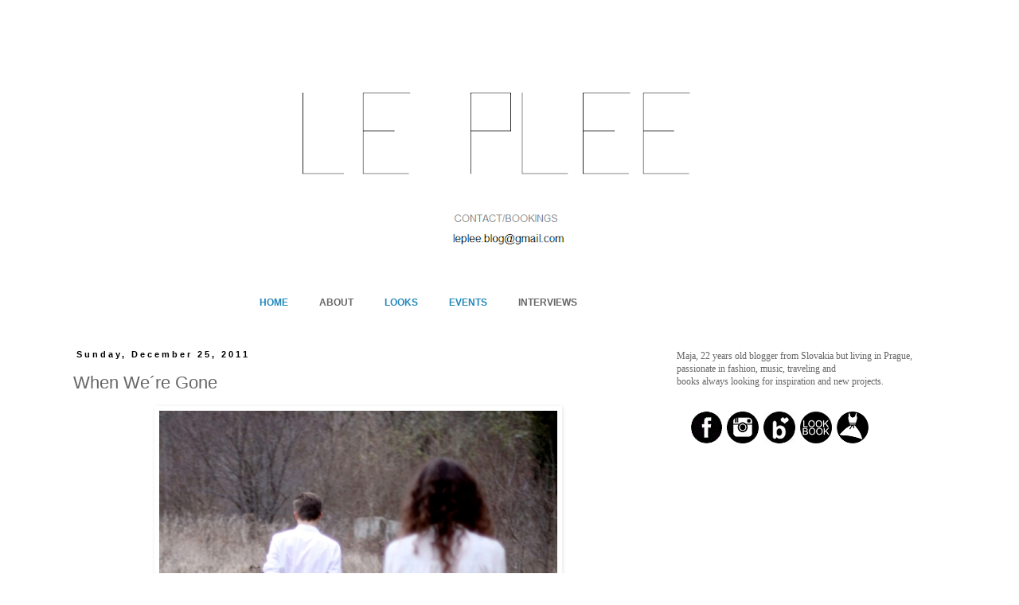

--- FILE ---
content_type: text/html; charset=UTF-8
request_url: http://leplee.blogspot.com/2011/12/when-were-gone.html
body_size: 26258
content:
<!DOCTYPE html>
<html class='v2' dir='ltr' lang='en'>
<head>
<link href='https://www.blogger.com/static/v1/widgets/335934321-css_bundle_v2.css' rel='stylesheet' type='text/css'/>
<meta content='width=1100' name='viewport'/>
<meta content='text/html; charset=UTF-8' http-equiv='Content-Type'/>
<meta content='blogger' name='generator'/>
<link href='http://leplee.blogspot.com/favicon.ico' rel='icon' type='image/x-icon'/>
<link href='http://leplee.blogspot.com/2011/12/when-were-gone.html' rel='canonical'/>
<link rel="alternate" type="application/atom+xml" title="LE PLEE  - Atom" href="http://leplee.blogspot.com/feeds/posts/default" />
<link rel="alternate" type="application/rss+xml" title="LE PLEE  - RSS" href="http://leplee.blogspot.com/feeds/posts/default?alt=rss" />
<link rel="service.post" type="application/atom+xml" title="LE PLEE  - Atom" href="https://www.blogger.com/feeds/3876334066812426326/posts/default" />

<link rel="alternate" type="application/atom+xml" title="LE PLEE  - Atom" href="http://leplee.blogspot.com/feeds/1229172967413733676/comments/default" />
<!--Can't find substitution for tag [blog.ieCssRetrofitLinks]-->
<link href='https://blogger.googleusercontent.com/img/b/R29vZ2xl/AVvXsEgaf058CokpQQUlLTfj4UApdO1F9ebC5cuhB38uGP9CNUV9jeSplpzvhyphenhyphen-gVHwWSAXulwfa-8h4i_2t5lEZhJ2VtTaCCeAOVn5zRCvygSiGAtI8ScBwmZq5U1MsCKrS90mNDg27LPHuq3p4/s1600/1.jpg' rel='image_src'/>
<meta content='http://leplee.blogspot.com/2011/12/when-were-gone.html' property='og:url'/>
<meta content='When We´re  Gone' property='og:title'/>
<meta content='     Pre nejakým časom som bola spolu s Adamom a Nataly fotiť v jednom lese, ktorý je naozaj krásny a čarovný, no zároveň v sebe nesie i šti...' property='og:description'/>
<meta content='https://blogger.googleusercontent.com/img/b/R29vZ2xl/AVvXsEgaf058CokpQQUlLTfj4UApdO1F9ebC5cuhB38uGP9CNUV9jeSplpzvhyphenhyphen-gVHwWSAXulwfa-8h4i_2t5lEZhJ2VtTaCCeAOVn5zRCvygSiGAtI8ScBwmZq5U1MsCKrS90mNDg27LPHuq3p4/w1200-h630-p-k-no-nu/1.jpg' property='og:image'/>
<title>LE PLEE : When We&#180;re  Gone</title>
<style id='page-skin-1' type='text/css'><!--
/*
-----------------------------------------------
Blogger Template Style
Name:     Simple
Designer: Blogger
URL:      www.blogger.com
----------------------------------------------- */
/* Content
----------------------------------------------- */
body {
font: normal normal 12px 'Trebuchet MS', Trebuchet, Verdana, sans-serif;
color: #666666;
background: #ffffff none repeat scroll top left;
padding: 0 0 0 0;
}
html body .region-inner {
min-width: 0;
max-width: 100%;
width: auto;
}
h2 {
font-size: 22px;
}
a:link {
text-decoration:none;
color: #2288bb;
}
a:visited {
text-decoration:none;
color: #888888;
}
a:hover {
text-decoration:underline;
color: #33aaff;
}
.body-fauxcolumn-outer .fauxcolumn-inner {
background: transparent none repeat scroll top left;
_background-image: none;
}
.body-fauxcolumn-outer .cap-top {
position: absolute;
z-index: 1;
height: 400px;
width: 100%;
}
.body-fauxcolumn-outer .cap-top .cap-left {
width: 100%;
background: transparent none repeat-x scroll top left;
_background-image: none;
}
.content-outer {
-moz-box-shadow: 0 0 0 rgba(0, 0, 0, .15);
-webkit-box-shadow: 0 0 0 rgba(0, 0, 0, .15);
-goog-ms-box-shadow: 0 0 0 #333333;
box-shadow: 0 0 0 rgba(0, 0, 0, .15);
margin-bottom: 1px;
}
.content-inner {
padding: 10px 40px;
}
.content-inner {
background-color: #ffffff;
}
/* Header
----------------------------------------------- */
.header-outer {
background: transparent none repeat-x scroll 0 -400px;
_background-image: none;
}
.Header h1 {
font: normal normal 40px 'Trebuchet MS',Trebuchet,Verdana,sans-serif;
color: #000000;
text-shadow: 0 0 0 rgba(0, 0, 0, .2);
}
.Header h1 a {
color: #000000;
}
.Header .description {
font-size: 18px;
color: #000000;
}
.header-inner .Header .titlewrapper {
padding: 22px 0;
}
.header-inner .Header .descriptionwrapper {
padding: 0 0;
}
/* Tabs
----------------------------------------------- */
.tabs-inner .section:first-child {
border-top: 0 solid transparent;
}
.tabs-inner .section:first-child ul {
margin-top: -1px;
border-top: 1px solid transparent;
border-left: 1px solid transparent;
border-right: 1px solid transparent;
}
.tabs-inner .widget ul {
background: transparent none repeat-x scroll 0 -800px;
_background-image: none;
border-bottom: 1px solid transparent;
margin-top: 0;
margin-left: -30px;
margin-right: -30px;
}
.tabs-inner .widget li a {
display: inline-block;
padding: .6em 1em;
font: normal normal 12px 'Trebuchet MS', Trebuchet, Verdana, sans-serif;
color: #000000;
border-left: 1px solid #ffffff;
border-right: 1px solid transparent;
}
.tabs-inner .widget li:first-child a {
border-left: none;
}
.tabs-inner .widget li.selected a, .tabs-inner .widget li a:hover {
color: #000000;
background-color: transparent;
text-decoration: none;
}
/* Columns
----------------------------------------------- */
.main-outer {
border-top: 0 solid transparent;
}
.fauxcolumn-left-outer .fauxcolumn-inner {
border-right: 1px solid transparent;
}
.fauxcolumn-right-outer .fauxcolumn-inner {
border-left: 1px solid transparent;
}
/* Headings
----------------------------------------------- */
div.widget > h2,
div.widget h2.title {
margin: 0 0 1em 0;
font: normal bold 11px 'Trebuchet MS',Trebuchet,Verdana,sans-serif;
color: #000000;
}
/* Widgets
----------------------------------------------- */
.widget .zippy {
color: #999999;
text-shadow: 2px 2px 1px rgba(0, 0, 0, .1);
}
.widget .popular-posts ul {
list-style: none;
}
/* Posts
----------------------------------------------- */
h2.date-header {
font: normal bold 11px Arial, Tahoma, Helvetica, FreeSans, sans-serif;
}
.date-header span {
background-color: #ffffff;
color: #000000;
padding: 0.4em;
letter-spacing: 3px;
margin: inherit;
}
.main-inner {
padding-top: 35px;
padding-bottom: 65px;
}
.main-inner .column-center-inner {
padding: 0 0;
}
.main-inner .column-center-inner .section {
margin: 0 1em;
}
.post {
margin: 0 0 45px 0;
}
h3.post-title, .comments h4 {
font: normal normal 22px 'Trebuchet MS',Trebuchet,Verdana,sans-serif;
margin: .75em 0 0;
}
.post-body {
font-size: 110%;
line-height: 1.4;
position: relative;
}
.post-body img, .post-body .tr-caption-container, .Profile img, .Image img,
.BlogList .item-thumbnail img {
padding: 2px;
background: transparent;
border: 1px solid transparent;
-moz-box-shadow: 1px 1px 5px rgba(0, 0, 0, .1);
-webkit-box-shadow: 1px 1px 5px rgba(0, 0, 0, .1);
box-shadow: 1px 1px 5px rgba(0, 0, 0, .1);
}
.post-body img, .post-body .tr-caption-container {
padding: 5px;
}
.post-body .tr-caption-container {
color: transparent;
}
.post-body .tr-caption-container img {
padding: 0;
background: transparent;
border: none;
-moz-box-shadow: 0 0 0 rgba(0, 0, 0, .1);
-webkit-box-shadow: 0 0 0 rgba(0, 0, 0, .1);
box-shadow: 0 0 0 rgba(0, 0, 0, .1);
}
.post-header {
margin: 0 0 1.5em;
line-height: 1.6;
font-size: 90%;
}
.post-footer {
margin: 20px -2px 0;
padding: 5px 10px;
color: #666666;
background-color: #eeeeee;
border-bottom: 1px solid #eeeeee;
line-height: 1.6;
font-size: 90%;
}
#comments .comment-author {
padding-top: 1.5em;
border-top: 1px solid transparent;
background-position: 0 1.5em;
}
#comments .comment-author:first-child {
padding-top: 0;
border-top: none;
}
.avatar-image-container {
margin: .2em 0 0;
}
#comments .avatar-image-container img {
border: 1px solid transparent;
}
/* Comments
----------------------------------------------- */
.comments .comments-content .icon.blog-author {
background-repeat: no-repeat;
background-image: url([data-uri]);
}
.comments .comments-content .loadmore a {
border-top: 1px solid #999999;
border-bottom: 1px solid #999999;
}
.comments .comment-thread.inline-thread {
background-color: #eeeeee;
}
.comments .continue {
border-top: 2px solid #999999;
}
/* Accents
---------------------------------------------- */
.section-columns td.columns-cell {
border-left: 1px solid transparent;
}
.blog-pager {
background: transparent url(//www.blogblog.com/1kt/simple/paging_dot.png) repeat-x scroll top center;
}
.blog-pager-older-link, .home-link,
.blog-pager-newer-link {
background-color: #ffffff;
padding: 5px;
}
.footer-outer {
border-top: 1px dashed #bbbbbb;
}
/* Mobile
----------------------------------------------- */
body.mobile  {
background-size: auto;
}
.mobile .body-fauxcolumn-outer {
background: transparent none repeat scroll top left;
}
.mobile .body-fauxcolumn-outer .cap-top {
background-size: 100% auto;
}
.mobile .content-outer {
-webkit-box-shadow: 0 0 3px rgba(0, 0, 0, .15);
box-shadow: 0 0 3px rgba(0, 0, 0, .15);
}
.mobile .tabs-inner .widget ul {
margin-left: 0;
margin-right: 0;
}
.mobile .post {
margin: 0;
}
.mobile .main-inner .column-center-inner .section {
margin: 0;
}
.mobile .date-header span {
padding: 0.1em 10px;
margin: 0 -10px;
}
.mobile h3.post-title {
margin: 0;
}
.mobile .blog-pager {
background: transparent none no-repeat scroll top center;
}
.mobile .footer-outer {
border-top: none;
}
.mobile .main-inner, .mobile .footer-inner {
background-color: #ffffff;
}
.mobile-index-contents {
color: #666666;
}
.mobile-link-button {
background-color: #2288bb;
}
.mobile-link-button a:link, .mobile-link-button a:visited {
color: #ffffff;
}
.mobile .tabs-inner .section:first-child {
border-top: none;
}
.mobile .tabs-inner .PageList .widget-content {
background-color: transparent;
color: #000000;
border-top: 1px solid transparent;
border-bottom: 1px solid transparent;
}
.mobile .tabs-inner .PageList .widget-content .pagelist-arrow {
border-left: 1px solid transparent;
}

--></style>
<style id='template-skin-1' type='text/css'><!--
body {
min-width: 1200px;
}
.content-outer, .content-fauxcolumn-outer, .region-inner {
min-width: 1200px;
max-width: 1200px;
_width: 1200px;
}
.main-inner .columns {
padding-left: 0px;
padding-right: 380px;
}
.main-inner .fauxcolumn-center-outer {
left: 0px;
right: 380px;
/* IE6 does not respect left and right together */
_width: expression(this.parentNode.offsetWidth -
parseInt("0px") -
parseInt("380px") + 'px');
}
.main-inner .fauxcolumn-left-outer {
width: 0px;
}
.main-inner .fauxcolumn-right-outer {
width: 380px;
}
.main-inner .column-left-outer {
width: 0px;
right: 100%;
margin-left: -0px;
}
.main-inner .column-right-outer {
width: 380px;
margin-right: -380px;
}
#layout {
min-width: 0;
}
#layout .content-outer {
min-width: 0;
width: 800px;
}
#layout .region-inner {
min-width: 0;
width: auto;
}
body#layout div.add_widget {
padding: 8px;
}
body#layout div.add_widget a {
margin-left: 32px;
}
--></style>
<link href='https://www.blogger.com/dyn-css/authorization.css?targetBlogID=3876334066812426326&amp;zx=ad6ca322-0524-4e0e-9d87-8938d4d5d21e' media='none' onload='if(media!=&#39;all&#39;)media=&#39;all&#39;' rel='stylesheet'/><noscript><link href='https://www.blogger.com/dyn-css/authorization.css?targetBlogID=3876334066812426326&amp;zx=ad6ca322-0524-4e0e-9d87-8938d4d5d21e' rel='stylesheet'/></noscript>
<meta name='google-adsense-platform-account' content='ca-host-pub-1556223355139109'/>
<meta name='google-adsense-platform-domain' content='blogspot.com'/>

</head>
<body class='loading variant-simplysimple'>
<div class='navbar no-items section' id='navbar' name='Navbar'>
</div>
<div class='body-fauxcolumns'>
<div class='fauxcolumn-outer body-fauxcolumn-outer'>
<div class='cap-top'>
<div class='cap-left'></div>
<div class='cap-right'></div>
</div>
<div class='fauxborder-left'>
<div class='fauxborder-right'></div>
<div class='fauxcolumn-inner'>
</div>
</div>
<div class='cap-bottom'>
<div class='cap-left'></div>
<div class='cap-right'></div>
</div>
</div>
</div>
<div class='content'>
<div class='content-fauxcolumns'>
<div class='fauxcolumn-outer content-fauxcolumn-outer'>
<div class='cap-top'>
<div class='cap-left'></div>
<div class='cap-right'></div>
</div>
<div class='fauxborder-left'>
<div class='fauxborder-right'></div>
<div class='fauxcolumn-inner'>
</div>
</div>
<div class='cap-bottom'>
<div class='cap-left'></div>
<div class='cap-right'></div>
</div>
</div>
</div>
<div class='content-outer'>
<div class='content-cap-top cap-top'>
<div class='cap-left'></div>
<div class='cap-right'></div>
</div>
<div class='fauxborder-left content-fauxborder-left'>
<div class='fauxborder-right content-fauxborder-right'></div>
<div class='content-inner'>
<header>
<div class='header-outer'>
<div class='header-cap-top cap-top'>
<div class='cap-left'></div>
<div class='cap-right'></div>
</div>
<div class='fauxborder-left header-fauxborder-left'>
<div class='fauxborder-right header-fauxborder-right'></div>
<div class='region-inner header-inner'>
<div class='header section' id='header' name='Header'><div class='widget Header' data-version='1' id='Header1'>
<div id='header-inner'>
<a href='http://leplee.blogspot.com/' style='display: block'>
<img alt='LE PLEE ' height='300px; ' id='Header1_headerimg' src='https://blogger.googleusercontent.com/img/b/R29vZ2xl/AVvXsEhgSddSISOqmxR0PsdhD21BFGT0hS5XYQTsbC7VWvcfR7EIHZHZUy1uhvTnF3w4X7yWFTWrIKRtffLDboZfBSTe8dvZ2KEnzWzrmZ53YLpdCE0oohVAcCHQoRHXiEZpd2AUtPf0JJWm0gsP/w1044-h300-no/le+plee+logo+-+Copy+(2).png' style='display: block' width='1044px; '/>
</a>
</div>
</div></div>
</div>
</div>
<div class='header-cap-bottom cap-bottom'>
<div class='cap-left'></div>
<div class='cap-right'></div>
</div>
</div>
</header>
<div class='tabs-outer'>
<div class='tabs-cap-top cap-top'>
<div class='cap-left'></div>
<div class='cap-right'></div>
</div>
<div class='fauxborder-left tabs-fauxborder-left'>
<div class='fauxborder-right tabs-fauxborder-right'></div>
<div class='region-inner tabs-inner'>
<div class='tabs section' id='crosscol' name='Cross-Column'><div class='widget HTML' data-version='1' id='HTML10'>
<div class='widget-content'>
<br /> <br /> &nbsp; &nbsp; &nbsp; &nbsp; &nbsp; &nbsp; &nbsp;  &nbsp; &nbsp; &nbsp; &nbsp; &nbsp; &nbsp; &nbsp; &nbsp; &nbsp; &nbsp; &nbsp; &nbsp; &nbsp; &nbsp; &nbsp; &nbsp; &nbsp; &nbsp;  &nbsp; &nbsp; &nbsp; &nbsp; &nbsp; &nbsp; &nbsp; &nbsp;&nbsp; &nbsp; &nbsp; &nbsp;<a href="http://leplee.blogspot.cz/"><span style="font-weight:bold;">HOME</span></a> &nbsp; &nbsp; &nbsp; &nbsp; &nbsp; &nbsp; <span style="font-weight:bold;">ABOUT</span> &nbsp; &nbsp; &nbsp; &nbsp; &nbsp; &nbsp; <span style="font-weight:bold;"><a href="http://leplee.blogspot.cz/p/looks.html">LOOKS</a></span> &nbsp; &nbsp; &nbsp; &nbsp; &nbsp; &nbsp; <span style="font-weight:bold;"><a href="http://leplee.blogspot.cz/p/events.html">EVENTS</a></span> &nbsp; &nbsp; &nbsp; &nbsp; &nbsp; &nbsp; <span style="font-weight:bold;">INTERVIEWS</span> 
<br /><br />
</div>
<div class='clear'></div>
</div></div>
<div class='tabs no-items section' id='crosscol-overflow' name='Cross-Column 2'></div>
</div>
</div>
<div class='tabs-cap-bottom cap-bottom'>
<div class='cap-left'></div>
<div class='cap-right'></div>
</div>
</div>
<div class='main-outer'>
<div class='main-cap-top cap-top'>
<div class='cap-left'></div>
<div class='cap-right'></div>
</div>
<div class='fauxborder-left main-fauxborder-left'>
<div class='fauxborder-right main-fauxborder-right'></div>
<div class='region-inner main-inner'>
<div class='columns fauxcolumns'>
<div class='fauxcolumn-outer fauxcolumn-center-outer'>
<div class='cap-top'>
<div class='cap-left'></div>
<div class='cap-right'></div>
</div>
<div class='fauxborder-left'>
<div class='fauxborder-right'></div>
<div class='fauxcolumn-inner'>
</div>
</div>
<div class='cap-bottom'>
<div class='cap-left'></div>
<div class='cap-right'></div>
</div>
</div>
<div class='fauxcolumn-outer fauxcolumn-left-outer'>
<div class='cap-top'>
<div class='cap-left'></div>
<div class='cap-right'></div>
</div>
<div class='fauxborder-left'>
<div class='fauxborder-right'></div>
<div class='fauxcolumn-inner'>
</div>
</div>
<div class='cap-bottom'>
<div class='cap-left'></div>
<div class='cap-right'></div>
</div>
</div>
<div class='fauxcolumn-outer fauxcolumn-right-outer'>
<div class='cap-top'>
<div class='cap-left'></div>
<div class='cap-right'></div>
</div>
<div class='fauxborder-left'>
<div class='fauxborder-right'></div>
<div class='fauxcolumn-inner'>
</div>
</div>
<div class='cap-bottom'>
<div class='cap-left'></div>
<div class='cap-right'></div>
</div>
</div>
<!-- corrects IE6 width calculation -->
<div class='columns-inner'>
<div class='column-center-outer'>
<div class='column-center-inner'>
<div class='main section' id='main' name='Main'><div class='widget Blog' data-version='1' id='Blog1'>
<div class='blog-posts hfeed'>

          <div class="date-outer">
        
<h2 class='date-header'><span>Sunday, December 25, 2011</span></h2>

          <div class="date-posts">
        
<div class='post-outer'>
<div class='post hentry uncustomized-post-template' itemprop='blogPost' itemscope='itemscope' itemtype='http://schema.org/BlogPosting'>
<meta content='https://blogger.googleusercontent.com/img/b/R29vZ2xl/AVvXsEgaf058CokpQQUlLTfj4UApdO1F9ebC5cuhB38uGP9CNUV9jeSplpzvhyphenhyphen-gVHwWSAXulwfa-8h4i_2t5lEZhJ2VtTaCCeAOVn5zRCvygSiGAtI8ScBwmZq5U1MsCKrS90mNDg27LPHuq3p4/s1600/1.jpg' itemprop='image_url'/>
<meta content='3876334066812426326' itemprop='blogId'/>
<meta content='1229172967413733676' itemprop='postId'/>
<a name='1229172967413733676'></a>
<h3 class='post-title entry-title' itemprop='name'>
When We&#180;re  Gone
</h3>
<div class='post-header'>
<div class='post-header-line-1'></div>
</div>
<div class='post-body entry-content' id='post-body-1229172967413733676' itemprop='description articleBody'>
<div class="separator" style="clear: both; text-align: center;">
</div>
<div class="separator" style="clear: both; text-align: center;">
<a href="https://blogger.googleusercontent.com/img/b/R29vZ2xl/AVvXsEgaf058CokpQQUlLTfj4UApdO1F9ebC5cuhB38uGP9CNUV9jeSplpzvhyphenhyphen-gVHwWSAXulwfa-8h4i_2t5lEZhJ2VtTaCCeAOVn5zRCvygSiGAtI8ScBwmZq5U1MsCKrS90mNDg27LPHuq3p4/s1600/1.jpg" imageanchor="1" style="margin-left: 1em; margin-right: 1em;"><img border="0" src="https://blogger.googleusercontent.com/img/b/R29vZ2xl/AVvXsEgaf058CokpQQUlLTfj4UApdO1F9ebC5cuhB38uGP9CNUV9jeSplpzvhyphenhyphen-gVHwWSAXulwfa-8h4i_2t5lEZhJ2VtTaCCeAOVn5zRCvygSiGAtI8ScBwmZq5U1MsCKrS90mNDg27LPHuq3p4/s1600/1.jpg" /></a></div>
<div class="separator" style="clear: both; text-align: left;">
<span style="background-color: white;"><span style="color: #666666; font-family: Georgia, Times, serif; font-size: 15px; line-height: 24px;">Pre nejakým časom som bola spolu s Adamom a Nataly fotiť v jednom lese, ktorý je naozaj krásny a čarovný, no zároveň v sebe nesie i štipku depresie.&nbsp;</span><span style="color: #666666; font-family: Georgia, Times, serif; font-size: 15px; line-height: 24px;">Fotky vznikli pomerne narýchlo, keďže sa rýchlo stmieva, takže pri odchode sme sa</span><span style="color: #666666; font-family: Georgia, Times, serif; font-size: 15px; line-height: 24px;">&nbsp;jednoznačne dohodli na tom, že sme tam neboli naposledy...&nbsp;</span></span></div>
<div class="separator" style="clear: both; text-align: left;">
<span style="background-color: white; color: #666666; font-family: Georgia, Times, serif; font-size: 15px; line-height: 24px;">Ďakujem za príjemný deň! :)</span></div>
<div class="separator" style="clear: both; text-align: left;">
<span style="background-color: white; color: #666666; font-family: Georgia, Times, serif; font-size: 15px; line-height: 24px;">Na sebe mám vintage blúzku od babičky, Ecco sukňu a topánky z New Yorkeru.</span> </div>
<div class="separator" style="clear: both; text-align: left;">
<span style="color: #666666;">Foto: Nataly Jakubcová</span></div>
<div class="separator" style="clear: both; text-align: left;">
<span style="color: #666666;">P.S.: Stihli sme nafotiť ešte jednu várku fotiek, ktoré vám potom takisto rada ukážem.&nbsp;</span></div>
<div class="separator" style="clear: both; text-align: left;">
<span style="color: #666666;">Dúfam, že Váš včerajšok stál za to a dnešok bude rovnako príjemný. :) &nbsp;Pekný deň!</span></div>
<a name="more"></a><br />
<div class="separator" style="clear: both; text-align: center;">
<a href="https://blogger.googleusercontent.com/img/b/R29vZ2xl/AVvXsEgozQf5xtPOByqMm0JsvDI-P2jHybwcymjeBDF0GK1my1ifeXya8hVFOqkO98mhQ61eduN8JMpK4d_wXCIxOd-lxHtgojxPAkiLIApsctbZMXJZioh29GJ2t25BtAss0DeSjhEaIXWVWYqR/s1600/bb%25C5%2588.jpg" imageanchor="1" style="margin-left: 1em; margin-right: 1em;"><img border="0" height="443" src="https://blogger.googleusercontent.com/img/b/R29vZ2xl/AVvXsEgozQf5xtPOByqMm0JsvDI-P2jHybwcymjeBDF0GK1my1ifeXya8hVFOqkO98mhQ61eduN8JMpK4d_wXCIxOd-lxHtgojxPAkiLIApsctbZMXJZioh29GJ2t25BtAss0DeSjhEaIXWVWYqR/s640/bb%25C5%2588.jpg" width="640" /></a></div>
<br />
<div class="separator" style="clear: both; text-align: center;">
<a href="https://blogger.googleusercontent.com/img/b/R29vZ2xl/AVvXsEjHJKlYf8DkNrJ4RkLuI5JWQPT6sV8Zf4X6GySshR1divA9wZJzRiNdcpTJD1mF5nArNexHuo2eE_aMw0leofrqUAn2hUV1JTNStpSsNtcbCBn_TVk8mR3XwirJvyeos6i6gmH0HdJuqcQM/s1600/2+%25282%2529.jpg" imageanchor="1" style="margin-left: 1em; margin-right: 1em;"><img border="0" src="https://blogger.googleusercontent.com/img/b/R29vZ2xl/AVvXsEjHJKlYf8DkNrJ4RkLuI5JWQPT6sV8Zf4X6GySshR1divA9wZJzRiNdcpTJD1mF5nArNexHuo2eE_aMw0leofrqUAn2hUV1JTNStpSsNtcbCBn_TVk8mR3XwirJvyeos6i6gmH0HdJuqcQM/s1600/2+%25282%2529.jpg" /></a></div>
<br />
<div class="separator" style="clear: both; text-align: center;">
<a href="https://blogger.googleusercontent.com/img/b/R29vZ2xl/AVvXsEj3iEr2RimLDMEGGbfqW3YlVtw4fWVNyILjgnvL7r76Qbvxgeb1ueXFtJ4sJGyxMdRNmIaJMQiGxEO5Osn-9IKuk8q1WTJAkK-BZ1kRPK4XRcT5FAPtGyWjNHdgn3wCxKl9IWL-KErSKym6/s1600/2+%25289%2529.jpg" imageanchor="1" style="margin-left: 1em; margin-right: 1em;"><img border="0" src="https://blogger.googleusercontent.com/img/b/R29vZ2xl/AVvXsEj3iEr2RimLDMEGGbfqW3YlVtw4fWVNyILjgnvL7r76Qbvxgeb1ueXFtJ4sJGyxMdRNmIaJMQiGxEO5Osn-9IKuk8q1WTJAkK-BZ1kRPK4XRcT5FAPtGyWjNHdgn3wCxKl9IWL-KErSKym6/s1600/2+%25289%2529.jpg" /></a></div>
<br />
<div class="separator" style="clear: both; text-align: center;">
<a href="https://blogger.googleusercontent.com/img/b/R29vZ2xl/AVvXsEj4DtKRHIxdskq_irFUbQG3DjF_mqGjLCQdI0AKMZWZ5Hop40pFAnF1HKjKXC930ubbD6ow09jV9z-KZMoPB9YsrGwgtmNM6TIsisNwa4u57zOehnK3qM8KTBfrfTfTGFDY1LelGSlOwylV/s1600/2+%25285%2529.jpg" imageanchor="1" style="margin-left: 1em; margin-right: 1em;"><img border="0" height="442" src="https://blogger.googleusercontent.com/img/b/R29vZ2xl/AVvXsEj4DtKRHIxdskq_irFUbQG3DjF_mqGjLCQdI0AKMZWZ5Hop40pFAnF1HKjKXC930ubbD6ow09jV9z-KZMoPB9YsrGwgtmNM6TIsisNwa4u57zOehnK3qM8KTBfrfTfTGFDY1LelGSlOwylV/s640/2+%25285%2529.jpg" width="640" /></a></div>
<br />
<div class="separator" style="clear: both; text-align: center;">
<a href="https://blogger.googleusercontent.com/img/b/R29vZ2xl/AVvXsEi-3ShIAk611Z1jzAsYBPs8ZYqZrYCa9C8S_3QhlneusV6nt-WwsqdunfIqDPCVtexIXr6TMhzSM3uSDGjhFosZyQ9hE3Y2vOMI-JuNQ9c4DA677OKrD_5kAQGCn-0yQzluT0Dgrn-Eg6O6/s1600/2+%25283%2529.jpg" imageanchor="1" style="margin-left: 1em; margin-right: 1em;"><img border="0" src="https://blogger.googleusercontent.com/img/b/R29vZ2xl/AVvXsEi-3ShIAk611Z1jzAsYBPs8ZYqZrYCa9C8S_3QhlneusV6nt-WwsqdunfIqDPCVtexIXr6TMhzSM3uSDGjhFosZyQ9hE3Y2vOMI-JuNQ9c4DA677OKrD_5kAQGCn-0yQzluT0Dgrn-Eg6O6/s1600/2+%25283%2529.jpg" /></a></div>
<br />
<div class="separator" style="clear: both; text-align: center;">
<a href="https://blogger.googleusercontent.com/img/b/R29vZ2xl/AVvXsEhn5FVVNy89N2OiIyHJWJMzsriFkODXA2LnRlbi95vIozqYZrL5SfUYx_bFL90r10_rebXSroKfQRYqpOf4i0q8t03kxBjhAGar07r1Mvp4xoyE8mAxZ-Cd8asL6pN-7Z9OmI48EAGsLPPi/s1600/2+%252815%2529.jpg" imageanchor="1" style="margin-left: 1em; margin-right: 1em;"><img border="0" height="442" src="https://blogger.googleusercontent.com/img/b/R29vZ2xl/AVvXsEhn5FVVNy89N2OiIyHJWJMzsriFkODXA2LnRlbi95vIozqYZrL5SfUYx_bFL90r10_rebXSroKfQRYqpOf4i0q8t03kxBjhAGar07r1Mvp4xoyE8mAxZ-Cd8asL6pN-7Z9OmI48EAGsLPPi/s640/2+%252815%2529.jpg" width="640" /></a></div>
<br />
<div class="separator" style="clear: both; text-align: center;">
<a href="https://blogger.googleusercontent.com/img/b/R29vZ2xl/AVvXsEju31YS2zUCwQMzOLpXQjLMO66Xd2jEAencbzMErN-UiF3lQIQRe7fRD4t24l0yTLkbmpKb7x8cAm_NQkRHzusZCpp5_s3HSRD9PhrbPlnec5n3R2SuX16NJu5oN73HVqL1L2taQjwu6vXQ/s1600/2+%25288%2529.jpg" imageanchor="1" style="margin-left: 1em; margin-right: 1em;"><img border="0" height="442" src="https://blogger.googleusercontent.com/img/b/R29vZ2xl/AVvXsEju31YS2zUCwQMzOLpXQjLMO66Xd2jEAencbzMErN-UiF3lQIQRe7fRD4t24l0yTLkbmpKb7x8cAm_NQkRHzusZCpp5_s3HSRD9PhrbPlnec5n3R2SuX16NJu5oN73HVqL1L2taQjwu6vXQ/s640/2+%25288%2529.jpg" width="640" /></a></div>
<br />
<div class="separator" style="clear: both; text-align: center;">
<a href="https://blogger.googleusercontent.com/img/b/R29vZ2xl/AVvXsEhKCftiy9qcE8Zj022I0IEx67rZmYYbcyhg1mPNYO9_c3qaM-pYexB9MZXyXIgFVmRMJ0ueDCQuqD1Dsp0kjIpKDENVF8GkpR60xfnLbkDykwHb4pHkpadK5MFEYGhw9ZK_KSznPgUt6Mtl/s1600/2+%252811%2529.jpg" imageanchor="1" style="margin-left: 1em; margin-right: 1em;"><img border="0" src="https://blogger.googleusercontent.com/img/b/R29vZ2xl/AVvXsEhKCftiy9qcE8Zj022I0IEx67rZmYYbcyhg1mPNYO9_c3qaM-pYexB9MZXyXIgFVmRMJ0ueDCQuqD1Dsp0kjIpKDENVF8GkpR60xfnLbkDykwHb4pHkpadK5MFEYGhw9ZK_KSznPgUt6Mtl/s1600/2+%252811%2529.jpg" /></a></div>
<br />
<div class="separator" style="clear: both; text-align: center;">
<a href="https://blogger.googleusercontent.com/img/b/R29vZ2xl/AVvXsEj9hM3uIvpeaDH-oeR_jxUWe67cX-JO9LHVdMBl9szwC9BQCaL6-7zGvcTQFvrGYylBXbWdzggQ8YM7wSJbaxRfoPvh69JI3PRjTviGnxipIedeFwEWjLMZdhpMb24ohdOq3EMWIR-4ynIp/s1600/2+%25287%2529.jpg" imageanchor="1" style="margin-left: 1em; margin-right: 1em;"><img border="0" src="https://blogger.googleusercontent.com/img/b/R29vZ2xl/AVvXsEj9hM3uIvpeaDH-oeR_jxUWe67cX-JO9LHVdMBl9szwC9BQCaL6-7zGvcTQFvrGYylBXbWdzggQ8YM7wSJbaxRfoPvh69JI3PRjTviGnxipIedeFwEWjLMZdhpMb24ohdOq3EMWIR-4ynIp/s1600/2+%25287%2529.jpg" /></a></div>
&nbsp;Maja .)
<div style='clear: both;'></div>
</div>
<div class='post-footer'>
<div class='post-footer-line post-footer-line-1'>
<span class='post-author vcard'>
Posted by
<span class='fn' itemprop='author' itemscope='itemscope' itemtype='http://schema.org/Person'>
<meta content='https://www.blogger.com/profile/11948340446751116059' itemprop='url'/>
<a class='g-profile' href='https://www.blogger.com/profile/11948340446751116059' rel='author' title='author profile'>
<span itemprop='name'>Le Plee</span>
</a>
</span>
</span>
<span class='post-timestamp'>
at
<meta content='http://leplee.blogspot.com/2011/12/when-were-gone.html' itemprop='url'/>
<a class='timestamp-link' href='http://leplee.blogspot.com/2011/12/when-were-gone.html' rel='bookmark' title='permanent link'><abbr class='published' itemprop='datePublished' title='2011-12-25T10:40:00+01:00'>10:40&#8239;AM</abbr></a>
</span>
<span class='post-comment-link'>
</span>
<span class='post-icons'>
<span class='item-control blog-admin pid-299307893'>
<a href='https://www.blogger.com/post-edit.g?blogID=3876334066812426326&postID=1229172967413733676&from=pencil' title='Edit Post'>
<img alt='' class='icon-action' height='18' src='https://resources.blogblog.com/img/icon18_edit_allbkg.gif' width='18'/>
</a>
</span>
</span>
<div class='post-share-buttons goog-inline-block'>
</div>
</div>
<div class='post-footer-line post-footer-line-2'>
<span class='post-labels'>
</span>
</div>
<div class='post-footer-line post-footer-line-3'>
<span class='post-location'>
</span>
</div>
</div>
</div>
<div class='comments' id='comments'>
<a name='comments'></a>
<h4>18 comments:</h4>
<div class='comments-content'>
<script async='async' src='' type='text/javascript'></script>
<script type='text/javascript'>
    (function() {
      var items = null;
      var msgs = null;
      var config = {};

// <![CDATA[
      var cursor = null;
      if (items && items.length > 0) {
        cursor = parseInt(items[items.length - 1].timestamp) + 1;
      }

      var bodyFromEntry = function(entry) {
        var text = (entry &&
                    ((entry.content && entry.content.$t) ||
                     (entry.summary && entry.summary.$t))) ||
            '';
        if (entry && entry.gd$extendedProperty) {
          for (var k in entry.gd$extendedProperty) {
            if (entry.gd$extendedProperty[k].name == 'blogger.contentRemoved') {
              return '<span class="deleted-comment">' + text + '</span>';
            }
          }
        }
        return text;
      }

      var parse = function(data) {
        cursor = null;
        var comments = [];
        if (data && data.feed && data.feed.entry) {
          for (var i = 0, entry; entry = data.feed.entry[i]; i++) {
            var comment = {};
            // comment ID, parsed out of the original id format
            var id = /blog-(\d+).post-(\d+)/.exec(entry.id.$t);
            comment.id = id ? id[2] : null;
            comment.body = bodyFromEntry(entry);
            comment.timestamp = Date.parse(entry.published.$t) + '';
            if (entry.author && entry.author.constructor === Array) {
              var auth = entry.author[0];
              if (auth) {
                comment.author = {
                  name: (auth.name ? auth.name.$t : undefined),
                  profileUrl: (auth.uri ? auth.uri.$t : undefined),
                  avatarUrl: (auth.gd$image ? auth.gd$image.src : undefined)
                };
              }
            }
            if (entry.link) {
              if (entry.link[2]) {
                comment.link = comment.permalink = entry.link[2].href;
              }
              if (entry.link[3]) {
                var pid = /.*comments\/default\/(\d+)\?.*/.exec(entry.link[3].href);
                if (pid && pid[1]) {
                  comment.parentId = pid[1];
                }
              }
            }
            comment.deleteclass = 'item-control blog-admin';
            if (entry.gd$extendedProperty) {
              for (var k in entry.gd$extendedProperty) {
                if (entry.gd$extendedProperty[k].name == 'blogger.itemClass') {
                  comment.deleteclass += ' ' + entry.gd$extendedProperty[k].value;
                } else if (entry.gd$extendedProperty[k].name == 'blogger.displayTime') {
                  comment.displayTime = entry.gd$extendedProperty[k].value;
                }
              }
            }
            comments.push(comment);
          }
        }
        return comments;
      };

      var paginator = function(callback) {
        if (hasMore()) {
          var url = config.feed + '?alt=json&v=2&orderby=published&reverse=false&max-results=50';
          if (cursor) {
            url += '&published-min=' + new Date(cursor).toISOString();
          }
          window.bloggercomments = function(data) {
            var parsed = parse(data);
            cursor = parsed.length < 50 ? null
                : parseInt(parsed[parsed.length - 1].timestamp) + 1
            callback(parsed);
            window.bloggercomments = null;
          }
          url += '&callback=bloggercomments';
          var script = document.createElement('script');
          script.type = 'text/javascript';
          script.src = url;
          document.getElementsByTagName('head')[0].appendChild(script);
        }
      };
      var hasMore = function() {
        return !!cursor;
      };
      var getMeta = function(key, comment) {
        if ('iswriter' == key) {
          var matches = !!comment.author
              && comment.author.name == config.authorName
              && comment.author.profileUrl == config.authorUrl;
          return matches ? 'true' : '';
        } else if ('deletelink' == key) {
          return config.baseUri + '/comment/delete/'
               + config.blogId + '/' + comment.id;
        } else if ('deleteclass' == key) {
          return comment.deleteclass;
        }
        return '';
      };

      var replybox = null;
      var replyUrlParts = null;
      var replyParent = undefined;

      var onReply = function(commentId, domId) {
        if (replybox == null) {
          // lazily cache replybox, and adjust to suit this style:
          replybox = document.getElementById('comment-editor');
          if (replybox != null) {
            replybox.height = '250px';
            replybox.style.display = 'block';
            replyUrlParts = replybox.src.split('#');
          }
        }
        if (replybox && (commentId !== replyParent)) {
          replybox.src = '';
          document.getElementById(domId).insertBefore(replybox, null);
          replybox.src = replyUrlParts[0]
              + (commentId ? '&parentID=' + commentId : '')
              + '#' + replyUrlParts[1];
          replyParent = commentId;
        }
      };

      var hash = (window.location.hash || '#').substring(1);
      var startThread, targetComment;
      if (/^comment-form_/.test(hash)) {
        startThread = hash.substring('comment-form_'.length);
      } else if (/^c[0-9]+$/.test(hash)) {
        targetComment = hash.substring(1);
      }

      // Configure commenting API:
      var configJso = {
        'maxDepth': config.maxThreadDepth
      };
      var provider = {
        'id': config.postId,
        'data': items,
        'loadNext': paginator,
        'hasMore': hasMore,
        'getMeta': getMeta,
        'onReply': onReply,
        'rendered': true,
        'initComment': targetComment,
        'initReplyThread': startThread,
        'config': configJso,
        'messages': msgs
      };

      var render = function() {
        if (window.goog && window.goog.comments) {
          var holder = document.getElementById('comment-holder');
          window.goog.comments.render(holder, provider);
        }
      };

      // render now, or queue to render when library loads:
      if (window.goog && window.goog.comments) {
        render();
      } else {
        window.goog = window.goog || {};
        window.goog.comments = window.goog.comments || {};
        window.goog.comments.loadQueue = window.goog.comments.loadQueue || [];
        window.goog.comments.loadQueue.push(render);
      }
    })();
// ]]>
  </script>
<div id='comment-holder'>
<div class="comment-thread toplevel-thread"><ol id="top-ra"><li class="comment" id="c2512058299305225583"><div class="avatar-image-container"><img src="//4.bp.blogspot.com/-9wT0aw4IlXY/Tsf7uYqJtwI/AAAAAAAACXk/GDNDN2y_6N0/s35/302042_2414834304220_1652216605_2319251_1365933320_n.jpg" alt=""/></div><div class="comment-block"><div class="comment-header"><cite class="user"><a href="https://www.blogger.com/profile/12410728981062556385" rel="nofollow">robertatherimbaud.com</a></cite><span class="icon user "></span><span class="datetime secondary-text"><a rel="nofollow" href="http://leplee.blogspot.com/2011/12/when-were-gone.html?showComment=1324806238074#c2512058299305225583">December 25, 2011 at 10:43&#8239;AM</a></span></div><p class="comment-content">Tá prvá je veľmi pekná:)</p><span class="comment-actions secondary-text"><a class="comment-reply" target="_self" data-comment-id="2512058299305225583">Reply</a><span class="item-control blog-admin blog-admin pid-1893993200"><a target="_self" href="https://www.blogger.com/comment/delete/3876334066812426326/2512058299305225583">Delete</a></span></span></div><div class="comment-replies"><div id="c2512058299305225583-rt" class="comment-thread inline-thread hidden"><span class="thread-toggle thread-expanded"><span class="thread-arrow"></span><span class="thread-count"><a target="_self">Replies</a></span></span><ol id="c2512058299305225583-ra" class="thread-chrome thread-expanded"><div></div><div id="c2512058299305225583-continue" class="continue"><a class="comment-reply" target="_self" data-comment-id="2512058299305225583">Reply</a></div></ol></div></div><div class="comment-replybox-single" id="c2512058299305225583-ce"></div></li><li class="comment" id="c3341569349838406720"><div class="avatar-image-container"><img src="//blogger.googleusercontent.com/img/b/R29vZ2xl/AVvXsEgZeDsGWZ36QcYTtIMaVTjGP1WxWqvh1Pyo2DAV4Z-njCchAc1m_nTA1CikbXGyho0ndvahhIhuQzO2oiciDVKSl1FBok5DWMi3xWXR9Slu_oQVBYp71X4A47Ql_DNJbVo/s45-c/bez_n%C3%A1zvu.JPG" alt=""/></div><div class="comment-block"><div class="comment-header"><cite class="user"><a href="https://www.blogger.com/profile/14102281015345540033" rel="nofollow">Lucia Petruchová</a></cite><span class="icon user "></span><span class="datetime secondary-text"><a rel="nofollow" href="http://leplee.blogspot.com/2011/12/when-were-gone.html?showComment=1324808715974#c3341569349838406720">December 25, 2011 at 11:25&#8239;AM</a></span></div><p class="comment-content">Pekné topánočky a fotky :)<br><br>whatluciadid.blogspot.com</p><span class="comment-actions secondary-text"><a class="comment-reply" target="_self" data-comment-id="3341569349838406720">Reply</a><span class="item-control blog-admin blog-admin pid-1012773967"><a target="_self" href="https://www.blogger.com/comment/delete/3876334066812426326/3341569349838406720">Delete</a></span></span></div><div class="comment-replies"><div id="c3341569349838406720-rt" class="comment-thread inline-thread hidden"><span class="thread-toggle thread-expanded"><span class="thread-arrow"></span><span class="thread-count"><a target="_self">Replies</a></span></span><ol id="c3341569349838406720-ra" class="thread-chrome thread-expanded"><div></div><div id="c3341569349838406720-continue" class="continue"><a class="comment-reply" target="_self" data-comment-id="3341569349838406720">Reply</a></div></ol></div></div><div class="comment-replybox-single" id="c3341569349838406720-ce"></div></li><li class="comment" id="c2220544339699360243"><div class="avatar-image-container"><img src="//blogger.googleusercontent.com/img/b/R29vZ2xl/AVvXsEhbQ51UJdgH12OfD1WWz-FB3Bid39tSjYkwCg2UKpKmZlob_82kf_Sc9rPm6lNX_LnHd5ev5DsSpEripCbWRp3PjfY-c3u-NAlFieUPcoSXhOU9DMroz9yTb3m4t53SkQ/s45-c/IMG_1199.JPG" alt=""/></div><div class="comment-block"><div class="comment-header"><cite class="user"><a href="https://www.blogger.com/profile/12574281648052554959" rel="nofollow">Luci in Disguise</a></cite><span class="icon user "></span><span class="datetime secondary-text"><a rel="nofollow" href="http://leplee.blogspot.com/2011/12/when-were-gone.html?showComment=1324809639950#c2220544339699360243">December 25, 2011 at 11:40&#8239;AM</a></span></div><p class="comment-content">Na těch fotkách s baseballkou vypadáte jako z Twilightu, to byl záměr? :))<br>Jinak ale skvělý fotky, moc se mi líbí ta sukně s košilí dohromady a vůbec všechno.</p><span class="comment-actions secondary-text"><a class="comment-reply" target="_self" data-comment-id="2220544339699360243">Reply</a><span class="item-control blog-admin blog-admin pid-448192409"><a target="_self" href="https://www.blogger.com/comment/delete/3876334066812426326/2220544339699360243">Delete</a></span></span></div><div class="comment-replies"><div id="c2220544339699360243-rt" class="comment-thread inline-thread hidden"><span class="thread-toggle thread-expanded"><span class="thread-arrow"></span><span class="thread-count"><a target="_self">Replies</a></span></span><ol id="c2220544339699360243-ra" class="thread-chrome thread-expanded"><div></div><div id="c2220544339699360243-continue" class="continue"><a class="comment-reply" target="_self" data-comment-id="2220544339699360243">Reply</a></div></ol></div></div><div class="comment-replybox-single" id="c2220544339699360243-ce"></div></li><li class="comment" id="c5782728982720503859"><div class="avatar-image-container"><img src="//blogger.googleusercontent.com/img/b/R29vZ2xl/AVvXsEjr_aPtpLaaj-gFdS1NDK8MlAUWDlP6Hh1Fje8N2PqEB6RX4O1BfdCsoaXvbPxi1L_fIyoRrrkfyKSLltHKXzhvh88MfQ2_0X-7TXzpScxYja8cDhR5Wc17gWoqEI5VJWE/s45-c/IMG_2826aaaaaaa.jpg" alt=""/></div><div class="comment-block"><div class="comment-header"><cite class="user"><a href="https://www.blogger.com/profile/14391302492887235555" rel="nofollow">Ivuš</a></cite><span class="icon user "></span><span class="datetime secondary-text"><a rel="nofollow" href="http://leplee.blogspot.com/2011/12/when-were-gone.html?showComment=1324809866444#c5782728982720503859">December 25, 2011 at 11:44&#8239;AM</a></span></div><p class="comment-content">Nádherná atmosféra fotek..</p><span class="comment-actions secondary-text"><a class="comment-reply" target="_self" data-comment-id="5782728982720503859">Reply</a><span class="item-control blog-admin blog-admin pid-2012866863"><a target="_self" href="https://www.blogger.com/comment/delete/3876334066812426326/5782728982720503859">Delete</a></span></span></div><div class="comment-replies"><div id="c5782728982720503859-rt" class="comment-thread inline-thread hidden"><span class="thread-toggle thread-expanded"><span class="thread-arrow"></span><span class="thread-count"><a target="_self">Replies</a></span></span><ol id="c5782728982720503859-ra" class="thread-chrome thread-expanded"><div></div><div id="c5782728982720503859-continue" class="continue"><a class="comment-reply" target="_self" data-comment-id="5782728982720503859">Reply</a></div></ol></div></div><div class="comment-replybox-single" id="c5782728982720503859-ce"></div></li><li class="comment" id="c6847296892820313833"><div class="avatar-image-container"><img src="//resources.blogblog.com/img/blank.gif" alt=""/></div><div class="comment-block"><div class="comment-header"><cite class="user">Anonymous</cite><span class="icon user "></span><span class="datetime secondary-text"><a rel="nofollow" href="http://leplee.blogspot.com/2011/12/when-were-gone.html?showComment=1324813660233#c6847296892820313833">December 25, 2011 at 12:47&#8239;PM</a></span></div><p class="comment-content">super ste!! :)</p><span class="comment-actions secondary-text"><a class="comment-reply" target="_self" data-comment-id="6847296892820313833">Reply</a><span class="item-control blog-admin blog-admin pid-769018712"><a target="_self" href="https://www.blogger.com/comment/delete/3876334066812426326/6847296892820313833">Delete</a></span></span></div><div class="comment-replies"><div id="c6847296892820313833-rt" class="comment-thread inline-thread hidden"><span class="thread-toggle thread-expanded"><span class="thread-arrow"></span><span class="thread-count"><a target="_self">Replies</a></span></span><ol id="c6847296892820313833-ra" class="thread-chrome thread-expanded"><div></div><div id="c6847296892820313833-continue" class="continue"><a class="comment-reply" target="_self" data-comment-id="6847296892820313833">Reply</a></div></ol></div></div><div class="comment-replybox-single" id="c6847296892820313833-ce"></div></li><li class="comment" id="c357519782781521282"><div class="avatar-image-container"><img src="//blogger.googleusercontent.com/img/b/R29vZ2xl/AVvXsEgrgOLUA6h-PsgT-aIy0hPmPhny69Nv-9I5rDtwFGLLWBzICe6aGxyV6h01w547hwxUakVcJdCf83ZnAl1R6iNeadERPd0o1AUFsLbqZkm-TJV18sz3fzYLRNqK58TU-HY/s45-c/P3244082.jpg" alt=""/></div><div class="comment-block"><div class="comment-header"><cite class="user"><a href="https://www.blogger.com/profile/09466824767061511057" rel="nofollow">Katie</a></cite><span class="icon user "></span><span class="datetime secondary-text"><a rel="nofollow" href="http://leplee.blogspot.com/2011/12/when-were-gone.html?showComment=1324814555238#c357519782781521282">December 25, 2011 at 1:02&#8239;PM</a></span></div><p class="comment-content">super fotky, mají zajímavou atmosféru! a moc se mi líbí tvoje sukně :)</p><span class="comment-actions secondary-text"><a class="comment-reply" target="_self" data-comment-id="357519782781521282">Reply</a><span class="item-control blog-admin blog-admin pid-1857810256"><a target="_self" href="https://www.blogger.com/comment/delete/3876334066812426326/357519782781521282">Delete</a></span></span></div><div class="comment-replies"><div id="c357519782781521282-rt" class="comment-thread inline-thread hidden"><span class="thread-toggle thread-expanded"><span class="thread-arrow"></span><span class="thread-count"><a target="_self">Replies</a></span></span><ol id="c357519782781521282-ra" class="thread-chrome thread-expanded"><div></div><div id="c357519782781521282-continue" class="continue"><a class="comment-reply" target="_self" data-comment-id="357519782781521282">Reply</a></div></ol></div></div><div class="comment-replybox-single" id="c357519782781521282-ce"></div></li><li class="comment" id="c827870705551056240"><div class="avatar-image-container"><img src="//blogger.googleusercontent.com/img/b/R29vZ2xl/AVvXsEj1GE2eaBXclV65S1_CVYnH6MN3erJEOtxuvqUDBoliZJLSE-0jvzyGwjTXVii6X_0PP-0Ck24QlckzcXeWdd4cV2OApqJAirOs7bj2RKtaZDhMJvwMO4y7a1AnOPc2Rv0/s45-c/DSC_0117.JPG" alt=""/></div><div class="comment-block"><div class="comment-header"><cite class="user"><a href="https://www.blogger.com/profile/09479965312652933536" rel="nofollow">czech foreigner</a></cite><span class="icon user "></span><span class="datetime secondary-text"><a rel="nofollow" href="http://leplee.blogspot.com/2011/12/when-were-gone.html?showComment=1324816487495#c827870705551056240">December 25, 2011 at 1:34&#8239;PM</a></span></div><p class="comment-content">super jste!</p><span class="comment-actions secondary-text"><a class="comment-reply" target="_self" data-comment-id="827870705551056240">Reply</a><span class="item-control blog-admin blog-admin pid-1388485851"><a target="_self" href="https://www.blogger.com/comment/delete/3876334066812426326/827870705551056240">Delete</a></span></span></div><div class="comment-replies"><div id="c827870705551056240-rt" class="comment-thread inline-thread hidden"><span class="thread-toggle thread-expanded"><span class="thread-arrow"></span><span class="thread-count"><a target="_self">Replies</a></span></span><ol id="c827870705551056240-ra" class="thread-chrome thread-expanded"><div></div><div id="c827870705551056240-continue" class="continue"><a class="comment-reply" target="_self" data-comment-id="827870705551056240">Reply</a></div></ol></div></div><div class="comment-replybox-single" id="c827870705551056240-ce"></div></li><li class="comment" id="c2896647446693702220"><div class="avatar-image-container"><img src="//www.blogger.com/img/blogger_logo_round_35.png" alt=""/></div><div class="comment-block"><div class="comment-header"><cite class="user"><a href="https://www.blogger.com/profile/16268679414524793438" rel="nofollow">Bridge of Memories</a></cite><span class="icon user "></span><span class="datetime secondary-text"><a rel="nofollow" href="http://leplee.blogspot.com/2011/12/when-were-gone.html?showComment=1324818154413#c2896647446693702220">December 25, 2011 at 2:02&#8239;PM</a></span></div><p class="comment-content">skvele fotky :)</p><span class="comment-actions secondary-text"><a class="comment-reply" target="_self" data-comment-id="2896647446693702220">Reply</a><span class="item-control blog-admin blog-admin pid-511246432"><a target="_self" href="https://www.blogger.com/comment/delete/3876334066812426326/2896647446693702220">Delete</a></span></span></div><div class="comment-replies"><div id="c2896647446693702220-rt" class="comment-thread inline-thread hidden"><span class="thread-toggle thread-expanded"><span class="thread-arrow"></span><span class="thread-count"><a target="_self">Replies</a></span></span><ol id="c2896647446693702220-ra" class="thread-chrome thread-expanded"><div></div><div id="c2896647446693702220-continue" class="continue"><a class="comment-reply" target="_self" data-comment-id="2896647446693702220">Reply</a></div></ol></div></div><div class="comment-replybox-single" id="c2896647446693702220-ce"></div></li><li class="comment" id="c1456715785552787808"><div class="avatar-image-container"><img src="//blogger.googleusercontent.com/img/b/R29vZ2xl/AVvXsEgxwKBq6_DugNVp2Uc4kDUUwiC2exqDoj9uLdhS8XGpCqNDAkADow56Av6aXTuUYYec3bd5vcF5wFjBgJ05CaqNlTMs5KklQDjM7JLOF1a-UQGQ40BI7Ioy5Zcrp1_u_Z4/s45-c/374578_10151037048425015_1430008198_n.jpg" alt=""/></div><div class="comment-block"><div class="comment-header"><cite class="user"><a href="https://www.blogger.com/profile/18277556249748986253" rel="nofollow">Eva &#9650;</a></cite><span class="icon user "></span><span class="datetime secondary-text"><a rel="nofollow" href="http://leplee.blogspot.com/2011/12/when-were-gone.html?showComment=1324822528231#c1456715785552787808">December 25, 2011 at 3:15&#8239;PM</a></span></div><p class="comment-content">ta sukně je parádní <br>:)</p><span class="comment-actions secondary-text"><a class="comment-reply" target="_self" data-comment-id="1456715785552787808">Reply</a><span class="item-control blog-admin blog-admin pid-582490141"><a target="_self" href="https://www.blogger.com/comment/delete/3876334066812426326/1456715785552787808">Delete</a></span></span></div><div class="comment-replies"><div id="c1456715785552787808-rt" class="comment-thread inline-thread hidden"><span class="thread-toggle thread-expanded"><span class="thread-arrow"></span><span class="thread-count"><a target="_self">Replies</a></span></span><ol id="c1456715785552787808-ra" class="thread-chrome thread-expanded"><div></div><div id="c1456715785552787808-continue" class="continue"><a class="comment-reply" target="_self" data-comment-id="1456715785552787808">Reply</a></div></ol></div></div><div class="comment-replybox-single" id="c1456715785552787808-ce"></div></li><li class="comment" id="c6844390380077732779"><div class="avatar-image-container"><img src="//4.bp.blogspot.com/_nyrtPor2XwE/TLB4PxH2kvI/AAAAAAAAB9o/6FsWO_aQRSk/S45-s35/Untitled%2B2.jpg" alt=""/></div><div class="comment-block"><div class="comment-header"><cite class="user"><a href="https://www.blogger.com/profile/00070483751821475634" rel="nofollow">Foly D. Sante</a></cite><span class="icon user "></span><span class="datetime secondary-text"><a rel="nofollow" href="http://leplee.blogspot.com/2011/12/when-were-gone.html?showComment=1324833836478#c6844390380077732779">December 25, 2011 at 6:23&#8239;PM</a></span></div><p class="comment-content">no konečne!!! vy ste superskvelí!!<br><br>A tvoja sukňa, joj perfektná Maji</p><span class="comment-actions secondary-text"><a class="comment-reply" target="_self" data-comment-id="6844390380077732779">Reply</a><span class="item-control blog-admin blog-admin pid-2124959069"><a target="_self" href="https://www.blogger.com/comment/delete/3876334066812426326/6844390380077732779">Delete</a></span></span></div><div class="comment-replies"><div id="c6844390380077732779-rt" class="comment-thread inline-thread hidden"><span class="thread-toggle thread-expanded"><span class="thread-arrow"></span><span class="thread-count"><a target="_self">Replies</a></span></span><ol id="c6844390380077732779-ra" class="thread-chrome thread-expanded"><div></div><div id="c6844390380077732779-continue" class="continue"><a class="comment-reply" target="_self" data-comment-id="6844390380077732779">Reply</a></div></ol></div></div><div class="comment-replybox-single" id="c6844390380077732779-ce"></div></li><li class="comment" id="c339427204023925416"><div class="avatar-image-container"><img src="//blogger.googleusercontent.com/img/b/R29vZ2xl/AVvXsEgz--edgbd9QySu-8cXJ-HmYyLae3iG9BQKJ9c6_cqew58638hZBgrbES6zUBlOuojgq_bEC0JmDB7KKk1rcQzGftYF7grDd0HDZL6-qlDQDKcP_2dgovbMRo_rMrV5pA/s45-c/Ivka.JPG" alt=""/></div><div class="comment-block"><div class="comment-header"><cite class="user"><a href="https://www.blogger.com/profile/13368396967151305451" rel="nofollow">Iv</a></cite><span class="icon user "></span><span class="datetime secondary-text"><a rel="nofollow" href="http://leplee.blogspot.com/2011/12/when-were-gone.html?showComment=1324836257722#c339427204023925416">December 25, 2011 at 7:04&#8239;PM</a></span></div><p class="comment-content">Deviata je najlepšia. :)</p><span class="comment-actions secondary-text"><a class="comment-reply" target="_self" data-comment-id="339427204023925416">Reply</a><span class="item-control blog-admin blog-admin pid-1724112086"><a target="_self" href="https://www.blogger.com/comment/delete/3876334066812426326/339427204023925416">Delete</a></span></span></div><div class="comment-replies"><div id="c339427204023925416-rt" class="comment-thread inline-thread hidden"><span class="thread-toggle thread-expanded"><span class="thread-arrow"></span><span class="thread-count"><a target="_self">Replies</a></span></span><ol id="c339427204023925416-ra" class="thread-chrome thread-expanded"><div></div><div id="c339427204023925416-continue" class="continue"><a class="comment-reply" target="_self" data-comment-id="339427204023925416">Reply</a></div></ol></div></div><div class="comment-replybox-single" id="c339427204023925416-ce"></div></li><li class="comment" id="c3686190051121272580"><div class="avatar-image-container"><img src="//blogger.googleusercontent.com/img/b/R29vZ2xl/AVvXsEgxnl33uh5TdKL_PHBwM4aLfmmw9VjLdx7jCMQwWVgyae4ca5pAXZq9hMgSMAFbHKQbfXOI4SuklfMe4lCKDpBd0Uiv1mx1DDdvDwXE_qnq03HR0Qxkcv3s-hsC-UaKsg/s45-c/301135_2395550852645_1367160378_2786660_1083475852_n1.jpg" alt=""/></div><div class="comment-block"><div class="comment-header"><cite class="user"><a href="https://www.blogger.com/profile/04155623672978972320" rel="nofollow">Greta</a></cite><span class="icon user "></span><span class="datetime secondary-text"><a rel="nofollow" href="http://leplee.blogspot.com/2011/12/when-were-gone.html?showComment=1324836464802#c3686190051121272580">December 25, 2011 at 7:07&#8239;PM</a></span></div><p class="comment-content">Tvoj kamarát je celý Barney z HIMYM (Neil Patrick Harris) :D</p><span class="comment-actions secondary-text"><a class="comment-reply" target="_self" data-comment-id="3686190051121272580">Reply</a><span class="item-control blog-admin blog-admin pid-1819013229"><a target="_self" href="https://www.blogger.com/comment/delete/3876334066812426326/3686190051121272580">Delete</a></span></span></div><div class="comment-replies"><div id="c3686190051121272580-rt" class="comment-thread inline-thread hidden"><span class="thread-toggle thread-expanded"><span class="thread-arrow"></span><span class="thread-count"><a target="_self">Replies</a></span></span><ol id="c3686190051121272580-ra" class="thread-chrome thread-expanded"><div></div><div id="c3686190051121272580-continue" class="continue"><a class="comment-reply" target="_self" data-comment-id="3686190051121272580">Reply</a></div></ol></div></div><div class="comment-replybox-single" id="c3686190051121272580-ce"></div></li><li class="comment" id="c8034604683907438266"><div class="avatar-image-container"><img src="//blogger.googleusercontent.com/img/b/R29vZ2xl/AVvXsEgq4Bsa0s_QqE8n1Meg94EWuKWZ5S4PzbTmT14keJp2VYvSGfqVnyUSp1rZMck3ByrcmBssjEyTPSkbRWvsma-yP6LvUto0pPsDPAgaEoE3gdz8hZCTq1aMyvkKyFiyEb0/s45-c/*" alt=""/></div><div class="comment-block"><div class="comment-header"><cite class="user"><a href="https://www.blogger.com/profile/10158828237384752317" rel="nofollow">Čajová</a></cite><span class="icon user "></span><span class="datetime secondary-text"><a rel="nofollow" href="http://leplee.blogspot.com/2011/12/when-were-gone.html?showComment=1324838360452#c8034604683907438266">December 25, 2011 at 7:39&#8239;PM</a></span></div><p class="comment-content">oo..Úžasné fotky!..si krásna <br><br><a href="http://cajova.blogspot.com/2011/12/giveaway-ii-rimmel-lipstick-by-kate.html" rel="nofollow">GIVEAWAY Rimmel Lipstick by Kate</a></p><span class="comment-actions secondary-text"><a class="comment-reply" target="_self" data-comment-id="8034604683907438266">Reply</a><span class="item-control blog-admin blog-admin pid-767113406"><a target="_self" href="https://www.blogger.com/comment/delete/3876334066812426326/8034604683907438266">Delete</a></span></span></div><div class="comment-replies"><div id="c8034604683907438266-rt" class="comment-thread inline-thread hidden"><span class="thread-toggle thread-expanded"><span class="thread-arrow"></span><span class="thread-count"><a target="_self">Replies</a></span></span><ol id="c8034604683907438266-ra" class="thread-chrome thread-expanded"><div></div><div id="c8034604683907438266-continue" class="continue"><a class="comment-reply" target="_self" data-comment-id="8034604683907438266">Reply</a></div></ol></div></div><div class="comment-replybox-single" id="c8034604683907438266-ce"></div></li><li class="comment" id="c6896967398396522534"><div class="avatar-image-container"><img src="//resources.blogblog.com/img/blank.gif" alt=""/></div><div class="comment-block"><div class="comment-header"><cite class="user">alica</cite><span class="icon user "></span><span class="datetime secondary-text"><a rel="nofollow" href="http://leplee.blogspot.com/2011/12/when-were-gone.html?showComment=1324852429316#c6896967398396522534">December 25, 2011 at 11:33&#8239;PM</a></span></div><p class="comment-content">celkom onicom</p><span class="comment-actions secondary-text"><a class="comment-reply" target="_self" data-comment-id="6896967398396522534">Reply</a><span class="item-control blog-admin blog-admin pid-605730711"><a target="_self" href="https://www.blogger.com/comment/delete/3876334066812426326/6896967398396522534">Delete</a></span></span></div><div class="comment-replies"><div id="c6896967398396522534-rt" class="comment-thread inline-thread hidden"><span class="thread-toggle thread-expanded"><span class="thread-arrow"></span><span class="thread-count"><a target="_self">Replies</a></span></span><ol id="c6896967398396522534-ra" class="thread-chrome thread-expanded"><div></div><div id="c6896967398396522534-continue" class="continue"><a class="comment-reply" target="_self" data-comment-id="6896967398396522534">Reply</a></div></ol></div></div><div class="comment-replybox-single" id="c6896967398396522534-ce"></div></li><li class="comment" id="c847686906170220943"><div class="avatar-image-container"><img src="//blogger.googleusercontent.com/img/b/R29vZ2xl/AVvXsEgLCBHuHeujYov_fTJT47DQFkNVJYaSnzXYJjoKof5iYcWfJo4-r6V9tIJ3sr-MbUwMBPDDyzuvHfu7cu06YZkitDmR0lJQms8qOTFfcSl2KWmy4Zx1RhTDtIhI26WclA/s45-c/fb11.jpg" alt=""/></div><div class="comment-block"><div class="comment-header"><cite class="user"><a href="https://www.blogger.com/profile/15893829260082447705" rel="nofollow">Mischel double W</a></cite><span class="icon user "></span><span class="datetime secondary-text"><a rel="nofollow" href="http://leplee.blogspot.com/2011/12/when-were-gone.html?showComment=1324855846738#c847686906170220943">December 26, 2011 at 12:30&#8239;AM</a></span></div><p class="comment-content">krasne fotky, suhlasim s robertou ta prva je velmi &#9829;</p><span class="comment-actions secondary-text"><a class="comment-reply" target="_self" data-comment-id="847686906170220943">Reply</a><span class="item-control blog-admin blog-admin pid-1674565466"><a target="_self" href="https://www.blogger.com/comment/delete/3876334066812426326/847686906170220943">Delete</a></span></span></div><div class="comment-replies"><div id="c847686906170220943-rt" class="comment-thread inline-thread hidden"><span class="thread-toggle thread-expanded"><span class="thread-arrow"></span><span class="thread-count"><a target="_self">Replies</a></span></span><ol id="c847686906170220943-ra" class="thread-chrome thread-expanded"><div></div><div id="c847686906170220943-continue" class="continue"><a class="comment-reply" target="_self" data-comment-id="847686906170220943">Reply</a></div></ol></div></div><div class="comment-replybox-single" id="c847686906170220943-ce"></div></li><li class="comment" id="c6833697241670214887"><div class="avatar-image-container"><img src="//blogger.googleusercontent.com/img/b/R29vZ2xl/AVvXsEgKVYnegtCbkbX-WtUQN2bY1X4udCUkDBEPlf2KkxDy66m8r2qTozRctGnBrNbMhzBNr_93UVtHKPwVXz3mLZWlOOYdIzEXuk5PqI8BJszJ0_z7jV7E8ypaEoIEI7lz8w/s45-c/ter02.jpg" alt=""/></div><div class="comment-block"><div class="comment-header"><cite class="user"><a href="https://www.blogger.com/profile/02625734002578193695" rel="nofollow">PookeBoop&#9829;</a></cite><span class="icon user "></span><span class="datetime secondary-text"><a rel="nofollow" href="http://leplee.blogspot.com/2011/12/when-were-gone.html?showComment=1324908914752#c6833697241670214887">December 26, 2011 at 3:15&#8239;PM</a></span></div><p class="comment-content">jsi na tech fotkach neuveritelne krásná!))<br>moc moc je super ta prvni a osma!</p><span class="comment-actions secondary-text"><a class="comment-reply" target="_self" data-comment-id="6833697241670214887">Reply</a><span class="item-control blog-admin blog-admin pid-1177122489"><a target="_self" href="https://www.blogger.com/comment/delete/3876334066812426326/6833697241670214887">Delete</a></span></span></div><div class="comment-replies"><div id="c6833697241670214887-rt" class="comment-thread inline-thread hidden"><span class="thread-toggle thread-expanded"><span class="thread-arrow"></span><span class="thread-count"><a target="_self">Replies</a></span></span><ol id="c6833697241670214887-ra" class="thread-chrome thread-expanded"><div></div><div id="c6833697241670214887-continue" class="continue"><a class="comment-reply" target="_self" data-comment-id="6833697241670214887">Reply</a></div></ol></div></div><div class="comment-replybox-single" id="c6833697241670214887-ce"></div></li><li class="comment" id="c741969073560263900"><div class="avatar-image-container"><img src="//blogger.googleusercontent.com/img/b/R29vZ2xl/AVvXsEjsz4Zwf2o2KVjJOctOj3uRyphsjyLt879YfCjqk6VcUc1D0QuF7QrwolxMpwiYXWix98E-h_JpcUkFAI24v75xtdcZ0oZN4mWqhwJReiIvDtUAmirbhOseOGOhRMMd6Kw/s45-c/Black-Swan-logo-Revise_normal.gif+-+k%C3%B3pia.png" alt=""/></div><div class="comment-block"><div class="comment-header"><cite class="user"><a href="https://www.blogger.com/profile/12047263333729847865" rel="nofollow">Moni</a></cite><span class="icon user "></span><span class="datetime secondary-text"><a rel="nofollow" href="http://leplee.blogspot.com/2011/12/when-were-gone.html?showComment=1325109494435#c741969073560263900">December 28, 2011 at 10:58&#8239;PM</a></span></div><p class="comment-content">fotky sú super, to prostredie je fakt krásne ;)</p><span class="comment-actions secondary-text"><a class="comment-reply" target="_self" data-comment-id="741969073560263900">Reply</a><span class="item-control blog-admin blog-admin pid-956506614"><a target="_self" href="https://www.blogger.com/comment/delete/3876334066812426326/741969073560263900">Delete</a></span></span></div><div class="comment-replies"><div id="c741969073560263900-rt" class="comment-thread inline-thread hidden"><span class="thread-toggle thread-expanded"><span class="thread-arrow"></span><span class="thread-count"><a target="_self">Replies</a></span></span><ol id="c741969073560263900-ra" class="thread-chrome thread-expanded"><div></div><div id="c741969073560263900-continue" class="continue"><a class="comment-reply" target="_self" data-comment-id="741969073560263900">Reply</a></div></ol></div></div><div class="comment-replybox-single" id="c741969073560263900-ce"></div></li><li class="comment" id="c220163711163992110"><div class="avatar-image-container"><img src="//resources.blogblog.com/img/blank.gif" alt=""/></div><div class="comment-block"><div class="comment-header"><cite class="user">Dominika</cite><span class="icon user "></span><span class="datetime secondary-text"><a rel="nofollow" href="http://leplee.blogspot.com/2011/12/when-were-gone.html?showComment=1325326130870#c220163711163992110">December 31, 2011 at 11:08&#8239;AM</a></span></div><p class="comment-content">vy dvaja ste úúžasní :)pred objektív jednoznačne patríte.. :)</p><span class="comment-actions secondary-text"><a class="comment-reply" target="_self" data-comment-id="220163711163992110">Reply</a><span class="item-control blog-admin blog-admin pid-605730711"><a target="_self" href="https://www.blogger.com/comment/delete/3876334066812426326/220163711163992110">Delete</a></span></span></div><div class="comment-replies"><div id="c220163711163992110-rt" class="comment-thread inline-thread hidden"><span class="thread-toggle thread-expanded"><span class="thread-arrow"></span><span class="thread-count"><a target="_self">Replies</a></span></span><ol id="c220163711163992110-ra" class="thread-chrome thread-expanded"><div></div><div id="c220163711163992110-continue" class="continue"><a class="comment-reply" target="_self" data-comment-id="220163711163992110">Reply</a></div></ol></div></div><div class="comment-replybox-single" id="c220163711163992110-ce"></div></li></ol><div id="top-continue" class="continue"><a class="comment-reply" target="_self">Add comment</a></div><div class="comment-replybox-thread" id="top-ce"></div><div class="loadmore hidden" data-post-id="1229172967413733676"><a target="_self">Load more...</a></div></div>
</div>
</div>
<p class='comment-footer'>
<div class='comment-form'>
<a name='comment-form'></a>
<p>
</p>
<a href='https://www.blogger.com/comment/frame/3876334066812426326?po=1229172967413733676&hl=en&saa=85391&origin=http://leplee.blogspot.com' id='comment-editor-src'></a>
<iframe allowtransparency='true' class='blogger-iframe-colorize blogger-comment-from-post' frameborder='0' height='410px' id='comment-editor' name='comment-editor' src='' width='100%'></iframe>
<script src='https://www.blogger.com/static/v1/jsbin/2830521187-comment_from_post_iframe.js' type='text/javascript'></script>
<script type='text/javascript'>
      BLOG_CMT_createIframe('https://www.blogger.com/rpc_relay.html');
    </script>
</div>
</p>
<div id='backlinks-container'>
<div id='Blog1_backlinks-container'>
</div>
</div>
</div>
</div>

        </div></div>
      
</div>
<div class='blog-pager' id='blog-pager'>
<span id='blog-pager-newer-link'>
<a class='blog-pager-newer-link' href='http://leplee.blogspot.com/2011/12/smthg.html' id='Blog1_blog-pager-newer-link' title='Newer Post'>Newer Post</a>
</span>
<span id='blog-pager-older-link'>
<a class='blog-pager-older-link' href='http://leplee.blogspot.com/2011/12/jeden-z-najkrajsich-dni-v-roku-je-tu.html' id='Blog1_blog-pager-older-link' title='Older Post'>Older Post</a>
</span>
<a class='home-link' href='http://leplee.blogspot.com/'>Home</a>
</div>
<div class='clear'></div>
<div class='post-feeds'>
<div class='feed-links'>
Subscribe to:
<a class='feed-link' href='http://leplee.blogspot.com/feeds/1229172967413733676/comments/default' target='_blank' type='application/atom+xml'>Post Comments (Atom)</a>
</div>
</div>
</div></div>
</div>
</div>
<div class='column-left-outer'>
<div class='column-left-inner'>
<aside>
</aside>
</div>
</div>
<div class='column-right-outer'>
<div class='column-right-inner'>
<aside>
<div class='sidebar section' id='sidebar-right-1'><div class='widget Text' data-version='1' id='Text2'>
<div class='widget-content'>
<span style="font-family:Georgia, serif;">Maja, 22 years old blogger from Slovakia but living in Prague, passionate in fashion, music, traveling and </span><div><span style="font-family:Georgia, serif;">books always looking for inspiration and new projects.</span></div>
</div>
<div class='clear'></div>
</div><div class='widget HTML' data-version='1' id='HTML12'>
<div class='widget-content'>
&nbsp; &nbsp;&nbsp;&nbsp;&nbsp;<a href="https://www.facebook.com/leplee.cz?fref=ts"><img class="HAa Eha" src="https://blogger.googleusercontent.com/img/b/R29vZ2xl/AVvXsEh0ZOTY8cFkJ6j9CA2uPlyYWY3cAuEeukUPPjGdZXjYmQtkDakrGWqLX5O_mjsiA8XoEzW2yDdtBnkhXxydg5TQIWmJ6IJea6oOhRiRxiHb7AudDy7ZizceTHrq8ObSpGfFDKHz9PQOffXr/w39-h40-no/kNPKJ.gif" /></a>&nbsp;

<a href="https://www.instagram.com/majahfs_diary/"><img class="HAa Eha" src="https://blogger.googleusercontent.com/img/b/R29vZ2xl/AVvXsEhBnA4e7tQBFhXZJ0xP-iIl-NFi_rRdp2O4Poqf2anlIbExWv7z-aQBq7N1iioH_0VkkFMZjgCHfqmJzIPVah8FrNCBrzh0RNFyE9H3R2wSFfLugzq2-wxxFqHp14zX1fMVMN0kzBHY6ZAo/s40-no/instagram-icon-black.png" /></a>&nbsp;

<a href="http://www.bloglovin.com/en/blog/1578551"><img class="HAa Eha" src="https://blogger.googleusercontent.com/img/b/R29vZ2xl/AVvXsEjgrj6NRmXRVYgZyxklt9cs_CPUhQcWx25_mXa9YxZhva9PKXqBYHLKEBDvllkQm5qPitLDOMMD7Mr0Qkp36IaUOYyocP5Idaid84QnmbB9x23jf-LYwvOb4zj1Q3i7UuNB_EN35WmDvTTC/s40-no/IconBloglovin_zpsaf51549d.jpg" /></a>&nbsp;

<a href="http://lookbook.nu/user/149327-Maja-H"><img class="HAa Eha" src="https://blogger.googleusercontent.com/img/b/R29vZ2xl/AVvXsEjxQof-OHFYfYpRBPRKmJgCQo28TvXBZ0QtsqVBt-zzPypEyXxjLrvXCIJChIjXZXR9EaAQ7ARNoW14bohZKxbTz66FbB3peN8A3-FNrjA7hHcehzJxwoGsnEk2Ec2_87xBluh-e6w8vXas/s40-no/6nxw86.png" /></a>&nbsp;


<a href="http://www.vinted.cz/uzivatele/230026-majahf"><img class="HAa Eha" src="https://blogger.googleusercontent.com/img/b/R29vZ2xl/AVvXsEiE9gLKRSx3jlHJfNDF8nn0kjJUU8uz6aG_iaKPEUNUrE4xYdvYwRiccODO2Q5kPqClkYDRYJOIYlYx4KL06KtLAc6VjpwVeJNhd5K7g4jc84x8Z_2ZtYQ0eqAGCLJ-lmo6VJoRA4IoBNhC/s40-no/2876.png" /></a>
</div>
<div class='clear'></div>
</div><div class='widget HTML' data-version='1' id='HTML8'>
<div class='widget-content'>
&nbsp;&nbsp;&nbsp;<!-- SnapWidget -->
<iframe src="https://snapwidget.com/embed/308160" class="snapwidget-widget" allowtransparency="true" frameborder="0" scrolling="no" style="border:none; overflow:hidden; width:250px; height:250px"></iframe>
</div>
<div class='clear'></div>
</div><div class='widget HTML' data-version='1' id='HTML5'>
<h2 class='title'>MEMBER OF</h2>
<div class='widget-content'>
<a href="http://modniunie.com/"><img class="HAa Eha" src="https://blogger.googleusercontent.com/img/b/R29vZ2xl/AVvXsEiUG7UXJSxd-zwkjIMygYkMrZtcWf5ThE7_gBeyIedVOrGoKcIpSQJmyP4ZD4Z4fpjy-sC78jD_TjUNtiK_-ChjlvVs-oO1wKV-UrN0Al4hA1kLbTNvrtS6TT_3N9HMkOZg6FWIpVWxQwkN/w209-h250-no/1.logo-modn%25C3%25AD-unie.jpg" /></a>
</div>
<div class='clear'></div>
</div><div class='widget Followers' data-version='1' id='Followers1'>
<h2 class='title'>FOLLOWERS</h2>
<div class='widget-content'>
<div id='Followers1-wrapper'>
<div style='margin-right:2px;'>
<div><script type="text/javascript" src="https://apis.google.com/js/platform.js"></script>
<div id="followers-iframe-container"></div>
<script type="text/javascript">
    window.followersIframe = null;
    function followersIframeOpen(url) {
      gapi.load("gapi.iframes", function() {
        if (gapi.iframes && gapi.iframes.getContext) {
          window.followersIframe = gapi.iframes.getContext().openChild({
            url: url,
            where: document.getElementById("followers-iframe-container"),
            messageHandlersFilter: gapi.iframes.CROSS_ORIGIN_IFRAMES_FILTER,
            messageHandlers: {
              '_ready': function(obj) {
                window.followersIframe.getIframeEl().height = obj.height;
              },
              'reset': function() {
                window.followersIframe.close();
                followersIframeOpen("https://www.blogger.com/followers/frame/3876334066812426326?colors\x3dCgt0cmFuc3BhcmVudBILdHJhbnNwYXJlbnQaByM2NjY2NjYiByMyMjg4YmIqByNmZmZmZmYyByMwMDAwMDA6ByM2NjY2NjZCByMyMjg4YmJKByM5OTk5OTlSByMyMjg4YmJaC3RyYW5zcGFyZW50\x26pageSize\x3d21\x26hl\x3den\x26origin\x3dhttp://leplee.blogspot.com");
              },
              'open': function(url) {
                window.followersIframe.close();
                followersIframeOpen(url);
              }
            }
          });
        }
      });
    }
    followersIframeOpen("https://www.blogger.com/followers/frame/3876334066812426326?colors\x3dCgt0cmFuc3BhcmVudBILdHJhbnNwYXJlbnQaByM2NjY2NjYiByMyMjg4YmIqByNmZmZmZmYyByMwMDAwMDA6ByM2NjY2NjZCByMyMjg4YmJKByM5OTk5OTlSByMyMjg4YmJaC3RyYW5zcGFyZW50\x26pageSize\x3d21\x26hl\x3den\x26origin\x3dhttp://leplee.blogspot.com");
  </script></div>
</div>
</div>
<div class='clear'></div>
</div>
</div><div class='widget PopularPosts' data-version='1' id='PopularPosts1'>
<h2>WEEKLY POPULAR</h2>
<div class='widget-content popular-posts'>
<ul>
<li>
<div class='item-thumbnail-only'>
<div class='item-thumbnail'>
<a href='http://leplee.blogspot.com/2012/12/head-is-stone.html' target='_blank'>
<img alt='' border='0' src='http://3.bp.blogspot.com/-T5Oj2SRcvzo/UL1CC49d4GI/AAAAAAAAEYU/chcr_NEatpQ/w72-h72-p-k-no-nu/1.JPG'/>
</a>
</div>
<div class='item-title'><a href='http://leplee.blogspot.com/2012/12/head-is-stone.html'>.head is a stone</a></div>
</div>
<div style='clear: both;'></div>
</li>
<li>
<div class='item-thumbnail-only'>
<div class='item-thumbnail'>
<a href='http://leplee.blogspot.com/2014/01/skirt-on-pants.html' target='_blank'>
<img alt='' border='0' src='https://blogger.googleusercontent.com/img/b/R29vZ2xl/AVvXsEgwiaDIVl3TiXE0fcoFCaGECdLcj-E-BPPgserAdHPx5wQ1zp5AyfusJRBuciSaMFRvOlORsvZfNNs3ebSF7PH7lEGDKruZLuJYsdHNKUtmbL46m8mUynO66XtqpYBO0vwk8EjVZhANYVha/w72-h72-p-k-no-nu/1.JPG'/>
</a>
</div>
<div class='item-title'><a href='http://leplee.blogspot.com/2014/01/skirt-on-pants.html'>Skirt on pants</a></div>
</div>
<div style='clear: both;'></div>
</li>
<li>
<div class='item-thumbnail-only'>
<div class='item-thumbnail'>
<a href='http://leplee.blogspot.com/2014/01/white-walks.html' target='_blank'>
<img alt='' border='0' src='https://blogger.googleusercontent.com/img/b/R29vZ2xl/AVvXsEjtrno9lQSKHs3ucbmAtW9zu41rhtFo6H3cl1jEdb5OewmctVqa3jE06dbcrhqRfh3eEobUvcjKFRers2s8aUhgVUMILqIKJ2RQvLFHUxAlDTdHtrgZdiXjorBB72syFyROzjkfbdjZOTyE/w72-h72-p-k-no-nu/3.JPG'/>
</a>
</div>
<div class='item-title'><a href='http://leplee.blogspot.com/2014/01/white-walks.html'>White walks</a></div>
</div>
<div style='clear: both;'></div>
</li>
<li>
<div class='item-thumbnail-only'>
<div class='item-thumbnail'>
<a href='http://leplee.blogspot.com/2011/04/voda-slnko-saty-zebry.html' target='_blank'>
<img alt='' border='0' src='https://blogger.googleusercontent.com/img/b/R29vZ2xl/AVvXsEj1_xil7p6aRpj9UXh4y0FDmBN80ekFoxpE5GmYP3cF6TBpa_0Kl7XZhEt7OKoF0ENRLLjlumurKbMX2lZ7RmYYIskh4K7Jq9I02IM_w-LiFro1_WpUj-gT0D3-DBzCaOQvXSBXpG5BowkD/w72-h72-p-k-no-nu/IMG_0224.JPG'/>
</a>
</div>
<div class='item-title'><a href='http://leplee.blogspot.com/2011/04/voda-slnko-saty-zebry.html'>Voda, slnko, šaty a zebry!</a></div>
</div>
<div style='clear: both;'></div>
</li>
</ul>
<div class='clear'></div>
</div>
</div><div class='widget BlogList' data-version='1' id='BlogList1'>
<h2 class='title'>DAILY READS SK/CZ</h2>
<div class='widget-content'>
<div class='blog-list-container' id='BlogList1_container'>
<ul id='BlogList1_blogs'>
<li style='display: block;'>
<div class='blog-icon'>
</div>
<div class='blog-content'>
<div class='blog-title'>
<a href='http://www.bonnieaclyde.cz/' target='_blank'>
Bonnie&Clyde</a>
</div>
<div class='item-content'>
</div>
</div>
<div style='clear: both;'></div>
</li>
<li style='display: block;'>
<div class='blog-icon'>
</div>
<div class='blog-content'>
<div class='blog-title'>
<a href='http://www.crazypigsideas.com/' target='_blank'>
crazy pig's ideas</a>
</div>
<div class='item-content'>
</div>
</div>
<div style='clear: both;'></div>
</li>
<li style='display: block;'>
<div class='blog-icon'>
</div>
<div class='blog-content'>
<div class='blog-title'>
<a href='http://www.dontskiplunch.sk/' target='_blank'>
Don't Skip Lunch</a>
</div>
<div class='item-content'>
</div>
</div>
<div style='clear: both;'></div>
</li>
<li style='display: block;'>
<div class='blog-icon'>
</div>
<div class='blog-content'>
<div class='blog-title'>
<a href='http://www.embloggers.com/' target='_blank'>
EM BLOGGERS</a>
</div>
<div class='item-content'>
</div>
</div>
<div style='clear: both;'></div>
</li>
<li style='display: block;'>
<div class='blog-icon'>
</div>
<div class='blog-content'>
<div class='blog-title'>
<a href='http://simplyfoly.blogspot.com/' target='_blank'>
Foly D.Sante</a>
</div>
<div class='item-content'>
</div>
</div>
<div style='clear: both;'></div>
</li>
<li style='display: block;'>
<div class='blog-icon'>
</div>
<div class='blog-content'>
<div class='blog-title'>
<a href='http://www.madebyboy.com/' target='_blank'>
Made by Boy</a>
</div>
<div class='item-content'>
</div>
</div>
<div style='clear: both;'></div>
</li>
<li style='display: block;'>
<div class='blog-icon'>
</div>
<div class='blog-content'>
<div class='blog-title'>
<a href='http://www.melisaminca.com/' target='_blank'>
MeowNEKI NEKO</a>
</div>
<div class='item-content'>
</div>
</div>
<div style='clear: both;'></div>
</li>
<li style='display: block;'>
<div class='blog-icon'>
</div>
<div class='blog-content'>
<div class='blog-title'>
<a href='http://mymagic-fashion.blogspot.com/' target='_blank'>
MY MAGIC FASHION</a>
</div>
<div class='item-content'>
</div>
</div>
<div style='clear: both;'></div>
</li>
<li style='display: block;'>
<div class='blog-icon'>
</div>
<div class='blog-content'>
<div class='blog-title'>
<a href='http://www.ontheleaf.net/' target='_blank'>
On the Leaf</a>
</div>
<div class='item-content'>
</div>
</div>
<div style='clear: both;'></div>
</li>
<li style='display: block;'>
<div class='blog-icon'>
</div>
<div class='blog-content'>
<div class='blog-title'>
<a href='http://www.styleofbecca.com/' target='_blank'>
Style of Becca</a>
</div>
<div class='item-content'>
</div>
</div>
<div style='clear: both;'></div>
</li>
<li style='display: block;'>
<div class='blog-icon'>
</div>
<div class='blog-content'>
<div class='blog-title'>
<a href='http://www.svartsvanur.com/' target='_blank'>
SVARTSVANUR</a>
</div>
<div class='item-content'>
</div>
</div>
<div style='clear: both;'></div>
</li>
</ul>
<div class='clear'></div>
</div>
</div>
</div><div class='widget HTML' data-version='1' id='HTML11'>
<h2 class='title'>COOPERATION</h2>
<div class='widget-content'>
&nbsp;&nbsp;&nbsp;&nbsp;&nbsp;<a href="http://www.belenty.com/cs/"><img src="https://blogger.googleusercontent.com/img/b/R29vZ2xl/AVvXsEgliwg2RsaER1j4GePeIdDjmccxrn0VnnjjB29z7jrpr3gqNHZ5AUUZlQdaq0urx7qZlletj8m7migQJo0No2HLK7TcytEWxWJQuy1-G1fAX-FRzO0Rlp0CRWqpMJW7h_u2zZVwxTnzzlEH/s207-p-no/" class="Bea VLb" style="width: 207px; height: 207px; margin-top: 0px; margin-left: 0px;" alt="Fotka" /></a>
</div>
<div class='clear'></div>
</div><div class='widget HTML' data-version='1' id='HTML7'>
<div class='widget-content'>
&nbsp;&nbsp;&nbsp;&nbsp;&nbsp;&nbsp;&nbsp;&nbsp;&nbsp;&nbsp;&nbsp;&nbsp;&nbsp;&nbsp;&nbsp;<img class="HAa Eha" src="https://blogger.googleusercontent.com/img/b/R29vZ2xl/AVvXsEhcpBN3xkP7gZzXDGEKuQu20mYRpBicpqjd0rPpgr1_6Eec_faxma1RZqDi74CXlT_rYSgCJWPhS0-AoLjMDzuIpZM1Ek6Q1xpsnIn9RBYKFlP65ttfqnRJ0eesAkb0022e3VWiX6GGbZ7_/s120-no/hmpic.jpg" />
<img class="HAa Eha" src="https://blogger.googleusercontent.com/img/b/R29vZ2xl/AVvXsEhQEzeQDmbiSZY8i2PkSvQDNxL6At62h1G_5wRdPn2j_KNOWftwKOGZW4EQa6N7rzu__Hclgs_9FWWmxP1laRVUIiJhjSyufTxmvZzWky550Bn3WtImIj9oDbiPcQE7pvap6ABVUpOUk4nK/w300-h11-no/9amfiv.jpg" />
</div>
<div class='clear'></div>
</div><div class='widget BlogArchive' data-version='1' id='BlogArchive1'>
<h2>BLOG ARCHIVE</h2>
<div class='widget-content'>
<div id='ArchiveList'>
<div id='BlogArchive1_ArchiveList'>
<ul class='hierarchy'>
<li class='archivedate collapsed'>
<a class='toggle' href='javascript:void(0)'>
<span class='zippy'>

        &#9658;&#160;
      
</span>
</a>
<a class='post-count-link' href='http://leplee.blogspot.com/2014/'>
2014
</a>
<span class='post-count' dir='ltr'>(60)</span>
<ul class='hierarchy'>
<li class='archivedate collapsed'>
<a class='toggle' href='javascript:void(0)'>
<span class='zippy'>

        &#9658;&#160;
      
</span>
</a>
<a class='post-count-link' href='http://leplee.blogspot.com/2014/10/'>
October
</a>
<span class='post-count' dir='ltr'>(4)</span>
</li>
</ul>
<ul class='hierarchy'>
<li class='archivedate collapsed'>
<a class='toggle' href='javascript:void(0)'>
<span class='zippy'>

        &#9658;&#160;
      
</span>
</a>
<a class='post-count-link' href='http://leplee.blogspot.com/2014/09/'>
September
</a>
<span class='post-count' dir='ltr'>(6)</span>
</li>
</ul>
<ul class='hierarchy'>
<li class='archivedate collapsed'>
<a class='toggle' href='javascript:void(0)'>
<span class='zippy'>

        &#9658;&#160;
      
</span>
</a>
<a class='post-count-link' href='http://leplee.blogspot.com/2014/08/'>
August
</a>
<span class='post-count' dir='ltr'>(2)</span>
</li>
</ul>
<ul class='hierarchy'>
<li class='archivedate collapsed'>
<a class='toggle' href='javascript:void(0)'>
<span class='zippy'>

        &#9658;&#160;
      
</span>
</a>
<a class='post-count-link' href='http://leplee.blogspot.com/2014/07/'>
July
</a>
<span class='post-count' dir='ltr'>(6)</span>
</li>
</ul>
<ul class='hierarchy'>
<li class='archivedate collapsed'>
<a class='toggle' href='javascript:void(0)'>
<span class='zippy'>

        &#9658;&#160;
      
</span>
</a>
<a class='post-count-link' href='http://leplee.blogspot.com/2014/06/'>
June
</a>
<span class='post-count' dir='ltr'>(6)</span>
</li>
</ul>
<ul class='hierarchy'>
<li class='archivedate collapsed'>
<a class='toggle' href='javascript:void(0)'>
<span class='zippy'>

        &#9658;&#160;
      
</span>
</a>
<a class='post-count-link' href='http://leplee.blogspot.com/2014/05/'>
May
</a>
<span class='post-count' dir='ltr'>(5)</span>
</li>
</ul>
<ul class='hierarchy'>
<li class='archivedate collapsed'>
<a class='toggle' href='javascript:void(0)'>
<span class='zippy'>

        &#9658;&#160;
      
</span>
</a>
<a class='post-count-link' href='http://leplee.blogspot.com/2014/04/'>
April
</a>
<span class='post-count' dir='ltr'>(1)</span>
</li>
</ul>
<ul class='hierarchy'>
<li class='archivedate collapsed'>
<a class='toggle' href='javascript:void(0)'>
<span class='zippy'>

        &#9658;&#160;
      
</span>
</a>
<a class='post-count-link' href='http://leplee.blogspot.com/2014/03/'>
March
</a>
<span class='post-count' dir='ltr'>(10)</span>
</li>
</ul>
<ul class='hierarchy'>
<li class='archivedate collapsed'>
<a class='toggle' href='javascript:void(0)'>
<span class='zippy'>

        &#9658;&#160;
      
</span>
</a>
<a class='post-count-link' href='http://leplee.blogspot.com/2014/02/'>
February
</a>
<span class='post-count' dir='ltr'>(9)</span>
</li>
</ul>
<ul class='hierarchy'>
<li class='archivedate collapsed'>
<a class='toggle' href='javascript:void(0)'>
<span class='zippy'>

        &#9658;&#160;
      
</span>
</a>
<a class='post-count-link' href='http://leplee.blogspot.com/2014/01/'>
January
</a>
<span class='post-count' dir='ltr'>(11)</span>
</li>
</ul>
</li>
</ul>
<ul class='hierarchy'>
<li class='archivedate collapsed'>
<a class='toggle' href='javascript:void(0)'>
<span class='zippy'>

        &#9658;&#160;
      
</span>
</a>
<a class='post-count-link' href='http://leplee.blogspot.com/2013/'>
2013
</a>
<span class='post-count' dir='ltr'>(12)</span>
<ul class='hierarchy'>
<li class='archivedate collapsed'>
<a class='toggle' href='javascript:void(0)'>
<span class='zippy'>

        &#9658;&#160;
      
</span>
</a>
<a class='post-count-link' href='http://leplee.blogspot.com/2013/12/'>
December
</a>
<span class='post-count' dir='ltr'>(5)</span>
</li>
</ul>
<ul class='hierarchy'>
<li class='archivedate collapsed'>
<a class='toggle' href='javascript:void(0)'>
<span class='zippy'>

        &#9658;&#160;
      
</span>
</a>
<a class='post-count-link' href='http://leplee.blogspot.com/2013/11/'>
November
</a>
<span class='post-count' dir='ltr'>(1)</span>
</li>
</ul>
<ul class='hierarchy'>
<li class='archivedate collapsed'>
<a class='toggle' href='javascript:void(0)'>
<span class='zippy'>

        &#9658;&#160;
      
</span>
</a>
<a class='post-count-link' href='http://leplee.blogspot.com/2013/05/'>
May
</a>
<span class='post-count' dir='ltr'>(1)</span>
</li>
</ul>
<ul class='hierarchy'>
<li class='archivedate collapsed'>
<a class='toggle' href='javascript:void(0)'>
<span class='zippy'>

        &#9658;&#160;
      
</span>
</a>
<a class='post-count-link' href='http://leplee.blogspot.com/2013/04/'>
April
</a>
<span class='post-count' dir='ltr'>(2)</span>
</li>
</ul>
<ul class='hierarchy'>
<li class='archivedate collapsed'>
<a class='toggle' href='javascript:void(0)'>
<span class='zippy'>

        &#9658;&#160;
      
</span>
</a>
<a class='post-count-link' href='http://leplee.blogspot.com/2013/03/'>
March
</a>
<span class='post-count' dir='ltr'>(3)</span>
</li>
</ul>
</li>
</ul>
<ul class='hierarchy'>
<li class='archivedate collapsed'>
<a class='toggle' href='javascript:void(0)'>
<span class='zippy'>

        &#9658;&#160;
      
</span>
</a>
<a class='post-count-link' href='http://leplee.blogspot.com/2012/'>
2012
</a>
<span class='post-count' dir='ltr'>(60)</span>
<ul class='hierarchy'>
<li class='archivedate collapsed'>
<a class='toggle' href='javascript:void(0)'>
<span class='zippy'>

        &#9658;&#160;
      
</span>
</a>
<a class='post-count-link' href='http://leplee.blogspot.com/2012/12/'>
December
</a>
<span class='post-count' dir='ltr'>(1)</span>
</li>
</ul>
<ul class='hierarchy'>
<li class='archivedate collapsed'>
<a class='toggle' href='javascript:void(0)'>
<span class='zippy'>

        &#9658;&#160;
      
</span>
</a>
<a class='post-count-link' href='http://leplee.blogspot.com/2012/11/'>
November
</a>
<span class='post-count' dir='ltr'>(1)</span>
</li>
</ul>
<ul class='hierarchy'>
<li class='archivedate collapsed'>
<a class='toggle' href='javascript:void(0)'>
<span class='zippy'>

        &#9658;&#160;
      
</span>
</a>
<a class='post-count-link' href='http://leplee.blogspot.com/2012/10/'>
October
</a>
<span class='post-count' dir='ltr'>(3)</span>
</li>
</ul>
<ul class='hierarchy'>
<li class='archivedate collapsed'>
<a class='toggle' href='javascript:void(0)'>
<span class='zippy'>

        &#9658;&#160;
      
</span>
</a>
<a class='post-count-link' href='http://leplee.blogspot.com/2012/09/'>
September
</a>
<span class='post-count' dir='ltr'>(11)</span>
</li>
</ul>
<ul class='hierarchy'>
<li class='archivedate collapsed'>
<a class='toggle' href='javascript:void(0)'>
<span class='zippy'>

        &#9658;&#160;
      
</span>
</a>
<a class='post-count-link' href='http://leplee.blogspot.com/2012/08/'>
August
</a>
<span class='post-count' dir='ltr'>(7)</span>
</li>
</ul>
<ul class='hierarchy'>
<li class='archivedate collapsed'>
<a class='toggle' href='javascript:void(0)'>
<span class='zippy'>

        &#9658;&#160;
      
</span>
</a>
<a class='post-count-link' href='http://leplee.blogspot.com/2012/07/'>
July
</a>
<span class='post-count' dir='ltr'>(2)</span>
</li>
</ul>
<ul class='hierarchy'>
<li class='archivedate collapsed'>
<a class='toggle' href='javascript:void(0)'>
<span class='zippy'>

        &#9658;&#160;
      
</span>
</a>
<a class='post-count-link' href='http://leplee.blogspot.com/2012/06/'>
June
</a>
<span class='post-count' dir='ltr'>(6)</span>
</li>
</ul>
<ul class='hierarchy'>
<li class='archivedate collapsed'>
<a class='toggle' href='javascript:void(0)'>
<span class='zippy'>

        &#9658;&#160;
      
</span>
</a>
<a class='post-count-link' href='http://leplee.blogspot.com/2012/05/'>
May
</a>
<span class='post-count' dir='ltr'>(1)</span>
</li>
</ul>
<ul class='hierarchy'>
<li class='archivedate collapsed'>
<a class='toggle' href='javascript:void(0)'>
<span class='zippy'>

        &#9658;&#160;
      
</span>
</a>
<a class='post-count-link' href='http://leplee.blogspot.com/2012/04/'>
April
</a>
<span class='post-count' dir='ltr'>(1)</span>
</li>
</ul>
<ul class='hierarchy'>
<li class='archivedate collapsed'>
<a class='toggle' href='javascript:void(0)'>
<span class='zippy'>

        &#9658;&#160;
      
</span>
</a>
<a class='post-count-link' href='http://leplee.blogspot.com/2012/03/'>
March
</a>
<span class='post-count' dir='ltr'>(9)</span>
</li>
</ul>
<ul class='hierarchy'>
<li class='archivedate collapsed'>
<a class='toggle' href='javascript:void(0)'>
<span class='zippy'>

        &#9658;&#160;
      
</span>
</a>
<a class='post-count-link' href='http://leplee.blogspot.com/2012/02/'>
February
</a>
<span class='post-count' dir='ltr'>(9)</span>
</li>
</ul>
<ul class='hierarchy'>
<li class='archivedate collapsed'>
<a class='toggle' href='javascript:void(0)'>
<span class='zippy'>

        &#9658;&#160;
      
</span>
</a>
<a class='post-count-link' href='http://leplee.blogspot.com/2012/01/'>
January
</a>
<span class='post-count' dir='ltr'>(9)</span>
</li>
</ul>
</li>
</ul>
<ul class='hierarchy'>
<li class='archivedate expanded'>
<a class='toggle' href='javascript:void(0)'>
<span class='zippy toggle-open'>

        &#9660;&#160;
      
</span>
</a>
<a class='post-count-link' href='http://leplee.blogspot.com/2011/'>
2011
</a>
<span class='post-count' dir='ltr'>(190)</span>
<ul class='hierarchy'>
<li class='archivedate expanded'>
<a class='toggle' href='javascript:void(0)'>
<span class='zippy toggle-open'>

        &#9660;&#160;
      
</span>
</a>
<a class='post-count-link' href='http://leplee.blogspot.com/2011/12/'>
December
</a>
<span class='post-count' dir='ltr'>(10)</span>
<ul class='posts'>
<li><a href='http://leplee.blogspot.com/2011/12/smthg.html'>SMTHG</a></li>
<li><a href='http://leplee.blogspot.com/2011/12/when-were-gone.html'>When We&#180;re  Gone</a></li>
<li><a href='http://leplee.blogspot.com/2011/12/jeden-z-najkrajsich-dni-v-roku-je-tu.html'>Jeden z najkrajších dní v roku je tu!</a></li>
<li><a href='http://leplee.blogspot.com/2011/12/it.html'>It</a></li>
<li><a href='http://leplee.blogspot.com/2011/12/cat-people.html'>Cat People</a></li>
<li><a href='http://leplee.blogspot.com/2011/12/tise.html'>Tiše</a></li>
<li><a href='http://leplee.blogspot.com/2011/12/inspiration.html'>Inspiration</a></li>
<li><a href='http://leplee.blogspot.com/2011/12/home-home-mum-and-dad-home.html'>Home home, Mum and Dad home</a></li>
<li><a href='http://leplee.blogspot.com/2011/12/right-round.html'>Right Round</a></li>
<li><a href='http://leplee.blogspot.com/2011/12/under-pressure.html'>Under Pressure</a></li>
</ul>
</li>
</ul>
<ul class='hierarchy'>
<li class='archivedate collapsed'>
<a class='toggle' href='javascript:void(0)'>
<span class='zippy'>

        &#9658;&#160;
      
</span>
</a>
<a class='post-count-link' href='http://leplee.blogspot.com/2011/11/'>
November
</a>
<span class='post-count' dir='ltr'>(16)</span>
</li>
</ul>
<ul class='hierarchy'>
<li class='archivedate collapsed'>
<a class='toggle' href='javascript:void(0)'>
<span class='zippy'>

        &#9658;&#160;
      
</span>
</a>
<a class='post-count-link' href='http://leplee.blogspot.com/2011/10/'>
October
</a>
<span class='post-count' dir='ltr'>(12)</span>
</li>
</ul>
<ul class='hierarchy'>
<li class='archivedate collapsed'>
<a class='toggle' href='javascript:void(0)'>
<span class='zippy'>

        &#9658;&#160;
      
</span>
</a>
<a class='post-count-link' href='http://leplee.blogspot.com/2011/09/'>
September
</a>
<span class='post-count' dir='ltr'>(8)</span>
</li>
</ul>
<ul class='hierarchy'>
<li class='archivedate collapsed'>
<a class='toggle' href='javascript:void(0)'>
<span class='zippy'>

        &#9658;&#160;
      
</span>
</a>
<a class='post-count-link' href='http://leplee.blogspot.com/2011/08/'>
August
</a>
<span class='post-count' dir='ltr'>(16)</span>
</li>
</ul>
<ul class='hierarchy'>
<li class='archivedate collapsed'>
<a class='toggle' href='javascript:void(0)'>
<span class='zippy'>

        &#9658;&#160;
      
</span>
</a>
<a class='post-count-link' href='http://leplee.blogspot.com/2011/07/'>
July
</a>
<span class='post-count' dir='ltr'>(13)</span>
</li>
</ul>
<ul class='hierarchy'>
<li class='archivedate collapsed'>
<a class='toggle' href='javascript:void(0)'>
<span class='zippy'>

        &#9658;&#160;
      
</span>
</a>
<a class='post-count-link' href='http://leplee.blogspot.com/2011/06/'>
June
</a>
<span class='post-count' dir='ltr'>(16)</span>
</li>
</ul>
<ul class='hierarchy'>
<li class='archivedate collapsed'>
<a class='toggle' href='javascript:void(0)'>
<span class='zippy'>

        &#9658;&#160;
      
</span>
</a>
<a class='post-count-link' href='http://leplee.blogspot.com/2011/05/'>
May
</a>
<span class='post-count' dir='ltr'>(20)</span>
</li>
</ul>
<ul class='hierarchy'>
<li class='archivedate collapsed'>
<a class='toggle' href='javascript:void(0)'>
<span class='zippy'>

        &#9658;&#160;
      
</span>
</a>
<a class='post-count-link' href='http://leplee.blogspot.com/2011/04/'>
April
</a>
<span class='post-count' dir='ltr'>(19)</span>
</li>
</ul>
<ul class='hierarchy'>
<li class='archivedate collapsed'>
<a class='toggle' href='javascript:void(0)'>
<span class='zippy'>

        &#9658;&#160;
      
</span>
</a>
<a class='post-count-link' href='http://leplee.blogspot.com/2011/03/'>
March
</a>
<span class='post-count' dir='ltr'>(25)</span>
</li>
</ul>
<ul class='hierarchy'>
<li class='archivedate collapsed'>
<a class='toggle' href='javascript:void(0)'>
<span class='zippy'>

        &#9658;&#160;
      
</span>
</a>
<a class='post-count-link' href='http://leplee.blogspot.com/2011/02/'>
February
</a>
<span class='post-count' dir='ltr'>(19)</span>
</li>
</ul>
<ul class='hierarchy'>
<li class='archivedate collapsed'>
<a class='toggle' href='javascript:void(0)'>
<span class='zippy'>

        &#9658;&#160;
      
</span>
</a>
<a class='post-count-link' href='http://leplee.blogspot.com/2011/01/'>
January
</a>
<span class='post-count' dir='ltr'>(16)</span>
</li>
</ul>
</li>
</ul>
<ul class='hierarchy'>
<li class='archivedate collapsed'>
<a class='toggle' href='javascript:void(0)'>
<span class='zippy'>

        &#9658;&#160;
      
</span>
</a>
<a class='post-count-link' href='http://leplee.blogspot.com/2010/'>
2010
</a>
<span class='post-count' dir='ltr'>(140)</span>
<ul class='hierarchy'>
<li class='archivedate collapsed'>
<a class='toggle' href='javascript:void(0)'>
<span class='zippy'>

        &#9658;&#160;
      
</span>
</a>
<a class='post-count-link' href='http://leplee.blogspot.com/2010/12/'>
December
</a>
<span class='post-count' dir='ltr'>(20)</span>
</li>
</ul>
<ul class='hierarchy'>
<li class='archivedate collapsed'>
<a class='toggle' href='javascript:void(0)'>
<span class='zippy'>

        &#9658;&#160;
      
</span>
</a>
<a class='post-count-link' href='http://leplee.blogspot.com/2010/11/'>
November
</a>
<span class='post-count' dir='ltr'>(19)</span>
</li>
</ul>
<ul class='hierarchy'>
<li class='archivedate collapsed'>
<a class='toggle' href='javascript:void(0)'>
<span class='zippy'>

        &#9658;&#160;
      
</span>
</a>
<a class='post-count-link' href='http://leplee.blogspot.com/2010/10/'>
October
</a>
<span class='post-count' dir='ltr'>(12)</span>
</li>
</ul>
<ul class='hierarchy'>
<li class='archivedate collapsed'>
<a class='toggle' href='javascript:void(0)'>
<span class='zippy'>

        &#9658;&#160;
      
</span>
</a>
<a class='post-count-link' href='http://leplee.blogspot.com/2010/09/'>
September
</a>
<span class='post-count' dir='ltr'>(16)</span>
</li>
</ul>
<ul class='hierarchy'>
<li class='archivedate collapsed'>
<a class='toggle' href='javascript:void(0)'>
<span class='zippy'>

        &#9658;&#160;
      
</span>
</a>
<a class='post-count-link' href='http://leplee.blogspot.com/2010/08/'>
August
</a>
<span class='post-count' dir='ltr'>(23)</span>
</li>
</ul>
<ul class='hierarchy'>
<li class='archivedate collapsed'>
<a class='toggle' href='javascript:void(0)'>
<span class='zippy'>

        &#9658;&#160;
      
</span>
</a>
<a class='post-count-link' href='http://leplee.blogspot.com/2010/07/'>
July
</a>
<span class='post-count' dir='ltr'>(19)</span>
</li>
</ul>
<ul class='hierarchy'>
<li class='archivedate collapsed'>
<a class='toggle' href='javascript:void(0)'>
<span class='zippy'>

        &#9658;&#160;
      
</span>
</a>
<a class='post-count-link' href='http://leplee.blogspot.com/2010/06/'>
June
</a>
<span class='post-count' dir='ltr'>(8)</span>
</li>
</ul>
<ul class='hierarchy'>
<li class='archivedate collapsed'>
<a class='toggle' href='javascript:void(0)'>
<span class='zippy'>

        &#9658;&#160;
      
</span>
</a>
<a class='post-count-link' href='http://leplee.blogspot.com/2010/05/'>
May
</a>
<span class='post-count' dir='ltr'>(12)</span>
</li>
</ul>
<ul class='hierarchy'>
<li class='archivedate collapsed'>
<a class='toggle' href='javascript:void(0)'>
<span class='zippy'>

        &#9658;&#160;
      
</span>
</a>
<a class='post-count-link' href='http://leplee.blogspot.com/2010/04/'>
April
</a>
<span class='post-count' dir='ltr'>(11)</span>
</li>
</ul>
</li>
</ul>
</div>
</div>
<div class='clear'></div>
</div>
</div><div class='widget HTML' data-version='1' id='HTML6'>
<div class='widget-content'>
<img class="HAa Eha" src="https://blogger.googleusercontent.com/img/b/R29vZ2xl/AVvXsEhQEzeQDmbiSZY8i2PkSvQDNxL6At62h1G_5wRdPn2j_KNOWftwKOGZW4EQa6N7rzu__Hclgs_9FWWmxP1laRVUIiJhjSyufTxmvZzWky550Bn3WtImIj9oDbiPcQE7pvap6ABVUpOUk4nK/w300-h11-no/9amfiv.jpg" />

&nbsp;&nbsp;&nbsp;&nbsp;&nbsp;&nbsp;&nbsp;&nbsp;&nbsp;&nbsp;&nbsp;&nbsp;&nbsp;&nbsp;&nbsp;&nbsp;&nbsp;&nbsp;<img alt="" height="78" id="Image24_img" src="https://blogger.googleusercontent.com/img/b/R29vZ2xl/AVvXsEhmHBBvQJBKSx6swKbaGcYdIjcqFBqTNMCUeOf39F5j0VpyNyjUUy3c72d83QDqyrklw8jhdDx-5FfVpwSlwE4XUijeTHhNcobS87EJpwDJ3UcTMVa6yh0aOFeJhHFfaskg6sqC0lKRAkI/s150/press+copy.jpg" style="visibility: visible;" width="150" />
</div>
<div class='clear'></div>
</div><div class='widget Image' data-version='1' id='Image4'>
<h2>ELLE.COM</h2>
<div class='widget-content'>
<img alt='ELLE.COM' height='310' id='Image4_img' src='https://blogger.googleusercontent.com/img/b/R29vZ2xl/AVvXsEhzc3XklfvWUqewWzTrakGxLjsh94hcirU_RWdb574mg3cHKjDC__ZTDHn-w2J5-7Z3W7lT9BEz9szET_T4rBZ-4V-nZ__LV-t7bC3YhZMvR_LI0BOZsGUw27jqb0JG7T0R8j5UZcTP0JV0/s428/elle+com.jpg' width='252'/>
<br/>
</div>
<div class='clear'></div>
</div><div class='widget Image' data-version='1' id='Image1'>
<h2>PETRA TOTH MAGAZINE</h2>
<div class='widget-content'>
<img alt='PETRA TOTH MAGAZINE' height='320' id='Image1_img' src='https://blogger.googleusercontent.com/img/b/R29vZ2xl/AVvXsEg2_Vue-ZoRUIWx0ev_zlsTUc6eUnuTb_f3VeCYHHE6EIRCt3FWhCqNDhyphenhyphenXO5qRz1KwaRoZkhYHfrMHgDnjdT4a8ltZpFK13Nbh-LheB1YVhyliy5gQTVeMyoHr1JPNmlwrjBUwLgd05RMM/s1600/3-+uvod.jpg' width='237'/>
<br/>
</div>
<div class='clear'></div>
</div><div class='widget Image' data-version='1' id='Image21'>
<h2>NEW YORK MAGAZINE</h2>
<div class='widget-content'>
<a href='http://nymag.com/thecut/2014/01/best-of-the-weeks-style-blogs-winter-skirts.html#'>
<img alt='NEW YORK MAGAZINE' height='208' id='Image21_img' src='https://blogger.googleusercontent.com/img/b/R29vZ2xl/AVvXsEiMTxJQE3chldtm6zMeturHkKe3K8QxXYvNLHs5es8ADYHAwBZOpMCfB6MEL7t0utQRYege5eBT17Eot8iLDgJXqPfwFsFWpBLt23OYf5SSCUeS3pdP_yRabrJaTWDjKSqW-MjXsP1gWdbW/s1600/Screenshot+2014-01-11+19.53.11.png' width='315'/>
</a>
<br/>
</div>
<div class='clear'></div>
</div><div class='widget Image' data-version='1' id='Image2'>
<h2>EVA MAGAZINE 12/2010</h2>
<div class='widget-content'>
<a href='http://leplee.blogspot.cz/2010/11/le-plee-feat-eva.html'>
<img alt='EVA MAGAZINE 12/2010' height='320' id='Image2_img' src='https://blogger.googleusercontent.com/img/b/R29vZ2xl/AVvXsEh3mcQXzZbmS_OXbUdEbLt9OT6Fd6KnENQvho24pnDm6KMGyk5FIcjT4QvKdkXlIWRLigu6bP5dabC0VpW0OVPgEHY1bsP7pABhxzXhrJirtc6AHiu2wZzGNqzM5x4QMOJcQA8Dw9xECqDN/s1600/eva.JPG' width='216'/>
</a>
<br/>
</div>
<div class='clear'></div>
</div><div class='widget Image' data-version='1' id='Image7'>
<h2>ELLE TUMBLR</h2>
<div class='widget-content'>
<img alt='ELLE TUMBLR' height='320' id='Image7_img' src='https://blogger.googleusercontent.com/img/b/R29vZ2xl/AVvXsEgxqrwvIk90jRhnlqnvnYzO6pLNep6P14e1Yub2gvbI-0nNrb3rnsPZiVZM4ta2sRKVyH3xfzqlIJ8LOIKC-tV3uLjSb5elu4hp4owTdCyIRJTRNHmECDW8SDC6oSoA2CqVra8aYQAebXZL/s1600/ELLE+Tumblr+Fashion+Blog.jpg' width='235'/>
<br/>
</div>
<div class='clear'></div>
</div><div class='widget Image' data-version='1' id='Image6'>
<h2>CLUBCOUTURE</h2>
<div class='widget-content'>
<a href='http://leplee.blogspot.cz/2011/05/thank-you.html'>
<img alt='CLUBCOUTURE' height='206' id='Image6_img' src='https://blogger.googleusercontent.com/img/b/R29vZ2xl/AVvXsEj3wLmcwE6fRfS9PnPby0Q3rvxC4p28atTHURVDH9A3hEaPLKjO_FVh7oUrNk_grASKUi-dsUnZfpbXGkL4XBnuBPerUOUDmz7AfKydEFxo-bYf9W43rwmH74-n0acZqMjtdzXRhzkTaqwN/s315/ClubCouture+-+Women+s+Clothing+-+Women+s+Fashion.jpg' width='315'/>
</a>
<br/>
</div>
<div class='clear'></div>
</div><div class='widget Image' data-version='1' id='Image5'>
<h2>CLUBCOUTURE</h2>
<div class='widget-content'>
<a href='http://leplee.blogspot.cz/2011/05/thank-you.html'>
<img alt='CLUBCOUTURE' height='206' id='Image5_img' src='https://blogger.googleusercontent.com/img/b/R29vZ2xl/AVvXsEjHWQadxZ9jZhG90OT1j9KSzPZEaHfYaMi7ULJMrsPUNJ9ekFin25jZhyyIc3R0oB8l9PlFy3o_ksAgLvEaaQDiglOKGhsi6t9e04mcVStSuBkIcncJVtwU-PBO-_YHqP9TlT-p33yZYfRo/s315/CLUBCOUTURE+%25C2%25A6.jpg' width='315'/>
</a>
<br/>
</div>
<div class='clear'></div>
</div><div class='widget Image' data-version='1' id='Image3'>
<h2>MY ŽENY</h2>
<div class='widget-content'>
<img alt='MY ŽENY' height='206' id='Image3_img' src='https://blogger.googleusercontent.com/img/b/R29vZ2xl/AVvXsEi8RuHdFvJcC1GsGU950wWdRfPGdv1EtH5Ge_MH4y2tIgPMkuKf3tgvW-MeginOeb2VlxUc6_vFT60dbmkwQcexK7AQADdyfqlFr2FZyRLwPSso2M-j9HdO7UcJ5yb-Mhw8oSzOCfRa7aT6/s315/%25C4%258Co+nosi%25C5%25A5+a+%25C4%258Do+vyhodi%25C5%25A5++Radia+t%25C3%25AD+najpovolanej%25C5%25A1%25C3%25AD+%25E2%2580%2593+m%25C3%25B3dni+blogeri+++My+%25C5%25BEeny+++Ka%25C5%25BEd%25C3%25A1+%25C5%25BEena+vie+by%25C5%25A5+p%25C3%25B4vabn%25C3%25A1.png' width='315'/>
<br/>
</div>
<div class='clear'></div>
</div><div class='widget Image' data-version='1' id='Image8'>
<h2>MDLS</h2>
<div class='widget-content'>
<a href='http://leplee.blogspot.cz/2011/01/le-plee-feat-mdlscz.html'>
<img alt='MDLS' height='209' id='Image8_img' src='https://blogger.googleusercontent.com/img/b/R29vZ2xl/AVvXsEgV62iHWa4mxBdDb1JhUV48w_MiUz_mIh8K5TyxsxRNnJORJ-DAeRmwNUqvjf6F0OVoVFgLj1pc05-_hnYz00ypQIK2ETkLfV6RHSJo4G96o7H6wEwrAizT-5bJ5hCFvgeneD6VtZMgiX4H/s1600/MDLS.cz+-+%25C4%258Desk%25C3%25BD+modelingov%25C3%25BD+port%25C3%25A1l+a+denn%25C3%25AD+zpravodaj+ze+sv%25C4%259Bta+m%25C3%25B3dy.jpg' width='320'/>
</a>
<br/>
</div>
<div class='clear'></div>
</div><div class='widget Image' data-version='1' id='Image12'>
<h2>LUXURYMAG</h2>
<div class='widget-content'>
<img alt='LUXURYMAG' height='227' id='Image12_img' src='https://blogger.googleusercontent.com/img/b/R29vZ2xl/AVvXsEjtq0lBQAJsEaTYEhm2NJi-_Cu47yVY_h26w9ZW8G9kYa-6LBAwSTsZXVNvbnAEnoq1WD_fF22YwSRTn6rASi-5r-T0glkGLcVI7FDgygavUt2h5byL0bOCxJE8a8ZRFu0Lces38A0t3fAg/s1600/M%25C3%25B3da+jak+ji+mo%25C5%25BEn%25C3%25A1+je%25C5%25A1t%25C4%259B+nezn%25C3%25A1te+%25E2%2580%2593+co+ukr%25C3%25BDvaj%25C3%25AD+m%25C3%25B3dn%25C3%25AD+blogy++%25E2%2580%2594+LUXURYMAG.jpg' width='315'/>
<br/>
</div>
<div class='clear'></div>
</div><div class='widget Image' data-version='1' id='Image10'>
<h2>LUKAS CUNDERLIK</h2>
<div class='widget-content'>
<a href='http://leplee.blogspot.cz/2010/12/rozhovor.html'>
<img alt='LUKAS CUNDERLIK' height='233' id='Image10_img' src='https://blogger.googleusercontent.com/img/b/R29vZ2xl/AVvXsEhAwQDPfo8-PrQv7CGGW68FgG3etevkertn7POrd01VjCLZZ_duJlB4IiCG3J1WKEE-xfHvmJAS3oQ_kT6s9ieRDBD58IpkBJlzZMiIDuVh3eHb70sgeCCeb1PqGVaYzoltplrrHOW9y7-0/s1600/FASHION+SHOES+LUCAS++HOLD+%25C5%25BDEN%25C3%2581M+I3.jpg' width='252'/>
</a>
<br/>
</div>
<div class='clear'></div>
</div><div class='widget Image' data-version='1' id='Image9'>
<h2>FASHIONBOOK</h2>
<div class='widget-content'>
<a href='http://leplee.blogspot.cz/2010/06/le-plee-and-fashionbook.html'>
<img alt='FASHIONBOOK' height='199' id='Image9_img' src='https://blogger.googleusercontent.com/img/b/R29vZ2xl/AVvXsEiAdCXqn5wG94Sl9RzQIVY8HY5SZzpbXvyJIWyT_n29x4w1v4914UalPM0rgQHozWfYhw6epRq1q56d5Xo_JEO0m-mWFfdi71iHcXOan9BZU-VsN2DZj2PgK2i555GdnnuqkKtYiZTwKPWq/s315/DSC_0003.JPG' width='315'/>
</a>
<br/>
</div>
<div class='clear'></div>
</div><div class='widget Image' data-version='1' id='Image16'>
<h2>STAJL</h2>
<div class='widget-content'>
<img alt='STAJL' height='206' id='Image16_img' src='https://blogger.googleusercontent.com/img/b/R29vZ2xl/AVvXsEgtue-TmmqnlKkn4VzzWgiUIHCdv25VN-jFWn36L20ZGk9G3LPetG2AHx5BYKqSXNgGBomyFL4Jpb5ZGZCzbf1EpB5WAV5FgZ2yKVMtEnVScfY2k_Y0HDdd8cyH-CA2dnYZ3d-NF7vPuawh/s1600/Stajl.sk+%25C2%25BB+Le+Plee++Rada+vyt%25C5%2595%25C4%258Dam+z+davu+a+milujem+Coco+ChanelY.jpg' width='315'/>
<br/>
</div>
<div class='clear'></div>
</div><div class='widget Image' data-version='1' id='Image14'>
<h2>MODA ULICE</h2>
<div class='widget-content'>
<img alt='MODA ULICE' height='205' id='Image14_img' src='https://blogger.googleusercontent.com/img/b/R29vZ2xl/AVvXsEhuK3QPCi2laVhWgAK98jv_sh2o4FOah48Xb4zIhnS2IA3QFkzaTgA-zBNZeYi-ZJnLwgV_2c9EHGAAq-G14ru2Tb7jVZQv4ydqDt59Gg9sQtSgN2OcMe252adtV1XQIZ7URU4GCLFsbd0Y/s1600/M%25C3%25B3da+ulice++Zeb%25C5%2599%25C3%25AD+top%25C3%25A1nky.jpg' width='315'/>
<br/>
</div>
<div class='clear'></div>
</div><div class='widget Image' data-version='1' id='Image15'>
<h2>ZOOT</h2>
<div class='widget-content'>
<img alt='ZOOT' height='209' id='Image15_img' src='https://blogger.googleusercontent.com/img/b/R29vZ2xl/AVvXsEi7dbj_yd_wL7X5HayWYx7aYT0blA8dnt-q1rGe0tk2YJyLPXky5OEhwZGmiG7BYRFiceytDxXtaIPIOVBw5vJZUzuPG0dDr-zeYoedI7-zDViaLSiNtioc01WzxGVffePceCTDtILGabJ1/s1600/Zootlook+%25C2%25BB+Maja.jpg' width='320'/>
<br/>
</div>
<div class='clear'></div>
</div><div class='widget Image' data-version='1' id='Image11'>
<h2>FASHIONLOOK</h2>
<div class='widget-content'>
<img alt='FASHIONLOOK' height='206' id='Image11_img' src='https://blogger.googleusercontent.com/img/b/R29vZ2xl/AVvXsEiIQnkLLelCvS_O7xmrhE5zQPWUo5mle7XmpZHRe2TzClzNnrgXiVaMk-thjmezz8IaS1Of_BGq5RVOWoFOliYDm65ymFRPGRlbnnv2n9Qfi-Lnag9b39RD3_qy1c8D6Vjk5Vq_0atFeC4A/s1600/FASHION+look+magazine++Blogers+in+wonderland+++Maja.jpg' width='315'/>
<br/>
</div>
<div class='clear'></div>
</div><div class='widget Image' data-version='1' id='Image17'>
<h2>BARBORA DUDINSKA</h2>
<div class='widget-content'>
<img alt='BARBORA DUDINSKA' height='206' id='Image17_img' src='https://blogger.googleusercontent.com/img/b/R29vZ2xl/AVvXsEjTMexhxww4Ixw6PlJ7yJzrCkp9R1WD9E_UuOMU-GMPI1JrRYe1Horw-4QsE2uB5nEMM30yXTPnMp8fzWj-LcTFs2QcLVOGebpQT6U-oE59QKmPm3BKc_rbc6FJvMzpGUDYJYZGmkGxxH3G/s1600/Street+CHIC.jpg' width='315'/>
<br/>
</div>
<div class='clear'></div>
</div><div class='widget Image' data-version='1' id='Image19'>
<h2>SKY HIGH STYLE</h2>
<div class='widget-content'>
<img alt='SKY HIGH STYLE' height='167' id='Image19_img' src='https://blogger.googleusercontent.com/img/b/R29vZ2xl/AVvXsEimoTBufBliO6lPjrvjf73ooixHkmL7chRaiJr8wm7nKbjYAq2thhMUcTv0I4VHrSPXNu5u1yS9E47FcI_i_kRLBc7HDGTD72vrNw28UzkZ7xJUrASwBiUxOilZHN8CrBPwIlS4_TNfvRKA/s1600/SkyHighStyle++Style+Souls++Le+Pleema.jpg' width='256'/>
<br/>
</div>
<div class='clear'></div>
</div><div class='widget Image' data-version='1' id='Image20'>
<h2>TALE OF DEER</h2>
<div class='widget-content'>
<img alt='TALE OF DEER' height='167' id='Image20_img' src='https://blogger.googleusercontent.com/img/b/R29vZ2xl/AVvXsEgWLPlTsl8CZpRQdgZZZu1s9qxUOSKdSD1G9MpDTgEm3cEApF5oaAAiYNFtdr6EwOHmxuO1Q6qS6tNYbm0WDYJgKxsOkffRqrH99rYW0Xk6UZ-XVjxu0H1v54GPUszfryC7YhsQwwHhglzm/s1600/Tale+of+Deer++Je+to+%25C5%25BEenama.jpg' width='256'/>
<br/>
</div>
<div class='clear'></div>
</div><div class='widget HTML' data-version='1' id='HTML9'>
<h2 class='title'>PAGEVIEWS</h2>
<div class='widget-content'>
<table width='100%'><tr><td align='center'><object classid='clsid:D27CDB6E-AE6D-11cf-96B8-444553540000' codebase='http://download.macromedia.com/pub/shockwave/cabs/flash/swflash.cab#version=4,0,2,0' width='159' height='30'><param name=movie value='http://www.freebloghitcounter.com/flash/counter/wmcounter_en_1.swf?_id1=2&_id2=Arial&_id3=17&ancho=12&alto=10&_id6=1&_id7=0&_id8=16776959&_id9=0&_id10=0&_id12=0&_id13=0&_id17=107826' /><param name=quality value=high /><param name=wmode value=transparent /><param name=scale value=noscale /><embed src='http://www.freebloghitcounter.com/flash/counter/wmcounter_en_1.swf?_id1=2&_id2=Arial&_id3=17&ancho=12&alto=10&_id6=1&_id7=0&_id8=16776959&_id9=0&_id10=0&_id12=0&_id13=0&_id17=107826' quality=high wmode=transparent scale=noscale pluginspage='http://www.macromedia.com/shockwave/download/index.cgi?P1_Prod_Version=ShockwaveFlash' type='application/x-shockwave-flash' width='159' height='30' /></embed></object></td></tr><tr><td align='center'><a href=' http://www.visionwebhostingllc.net/tomcat-hosting.html' style='font-family:arial;font-size:10px;'>tomcat hosting</a> <span style='font-family:arial;font-size:8px;'>|</span> <a href='http://www.astrahosting.com/javahosting.html' style='font-family:arial;font-size:8px;'>java hosting</a></td></tr></table>
</div>
<div class='clear'></div>
</div><div class='widget HTML' data-version='1' id='HTML2'>
<div class='widget-content'>
<iframe src="//www.facebook.com/plugins/like.php?href=https%3A%2F%2Fwww.facebook.com%2Fleplee.cz%3Ffref%3Dts&amp;width=300&amp;height=21&amp;colorscheme=light&amp;layout=button_count&amp;action=like&amp;show_faces=false&amp;send=false" scrolling="no" frameborder="0" style="border:none; overflow:hidden; width:300px; height:21px;" allowtransparency="true"></iframe>
</div>
<div class='clear'></div>
</div></div>
</aside>
</div>
</div>
</div>
<div style='clear: both'></div>
<!-- columns -->
</div>
<!-- main -->
</div>
</div>
<div class='main-cap-bottom cap-bottom'>
<div class='cap-left'></div>
<div class='cap-right'></div>
</div>
</div>
<footer>
<div class='footer-outer'>
<div class='footer-cap-top cap-top'>
<div class='cap-left'></div>
<div class='cap-right'></div>
</div>
<div class='fauxborder-left footer-fauxborder-left'>
<div class='fauxborder-right footer-fauxborder-right'></div>
<div class='region-inner footer-inner'>
<div class='foot section' id='footer-1'><div class='widget Text' data-version='1' id='Text1'>
<h2 class='title'>&#169;</h2>
<div class='widget-content'>
V prípade, že použijete alebo preberiete obsah blogu napíšte na <a href="http://leplee.blogspot.cz/">www.leplee.com</a> Vďaka!  <div>If you use my pictures or whatever, please, link me back to <a href="http://leplee.blogspot.cz/">www.leplee.com</a> Thank you! </div>
</div>
<div class='clear'></div>
</div></div>
<table border='0' cellpadding='0' cellspacing='0' class='section-columns columns-2'>
<tbody>
<tr>
<td class='first columns-cell'>
<div class='foot no-items section' id='footer-2-1'></div>
</td>
<td class='columns-cell'>
<div class='foot no-items section' id='footer-2-2'></div>
</td>
</tr>
</tbody>
</table>
<!-- outside of the include in order to lock Attribution widget -->
<div class='foot section' id='footer-3' name='Footer'><div class='widget Attribution' data-version='1' id='Attribution1'>
<div class='widget-content' style='text-align: center;'>
Simple theme. Powered by <a href='https://www.blogger.com' target='_blank'>Blogger</a>.
</div>
<div class='clear'></div>
</div></div>
</div>
</div>
<div class='footer-cap-bottom cap-bottom'>
<div class='cap-left'></div>
<div class='cap-right'></div>
</div>
</div>
</footer>
<!-- content -->
</div>
</div>
<div class='content-cap-bottom cap-bottom'>
<div class='cap-left'></div>
<div class='cap-right'></div>
</div>
</div>
</div>
<script type='text/javascript'>
    window.setTimeout(function() {
        document.body.className = document.body.className.replace('loading', '');
      }, 10);
  </script>

<script type="text/javascript" src="https://www.blogger.com/static/v1/widgets/3845888474-widgets.js"></script>
<script type='text/javascript'>
window['__wavt'] = 'AOuZoY6BbVwXFJQBvs09H44XCbNSZ8oNXw:1768851348174';_WidgetManager._Init('//www.blogger.com/rearrange?blogID\x3d3876334066812426326','//leplee.blogspot.com/2011/12/when-were-gone.html','3876334066812426326');
_WidgetManager._SetDataContext([{'name': 'blog', 'data': {'blogId': '3876334066812426326', 'title': 'LE PLEE ', 'url': 'http://leplee.blogspot.com/2011/12/when-were-gone.html', 'canonicalUrl': 'http://leplee.blogspot.com/2011/12/when-were-gone.html', 'homepageUrl': 'http://leplee.blogspot.com/', 'searchUrl': 'http://leplee.blogspot.com/search', 'canonicalHomepageUrl': 'http://leplee.blogspot.com/', 'blogspotFaviconUrl': 'http://leplee.blogspot.com/favicon.ico', 'bloggerUrl': 'https://www.blogger.com', 'hasCustomDomain': false, 'httpsEnabled': true, 'enabledCommentProfileImages': true, 'gPlusViewType': 'FILTERED_POSTMOD', 'adultContent': false, 'analyticsAccountNumber': '', 'encoding': 'UTF-8', 'locale': 'en', 'localeUnderscoreDelimited': 'en', 'languageDirection': 'ltr', 'isPrivate': false, 'isMobile': false, 'isMobileRequest': false, 'mobileClass': '', 'isPrivateBlog': false, 'isDynamicViewsAvailable': true, 'feedLinks': '\x3clink rel\x3d\x22alternate\x22 type\x3d\x22application/atom+xml\x22 title\x3d\x22LE PLEE  - Atom\x22 href\x3d\x22http://leplee.blogspot.com/feeds/posts/default\x22 /\x3e\n\x3clink rel\x3d\x22alternate\x22 type\x3d\x22application/rss+xml\x22 title\x3d\x22LE PLEE  - RSS\x22 href\x3d\x22http://leplee.blogspot.com/feeds/posts/default?alt\x3drss\x22 /\x3e\n\x3clink rel\x3d\x22service.post\x22 type\x3d\x22application/atom+xml\x22 title\x3d\x22LE PLEE  - Atom\x22 href\x3d\x22https://www.blogger.com/feeds/3876334066812426326/posts/default\x22 /\x3e\n\n\x3clink rel\x3d\x22alternate\x22 type\x3d\x22application/atom+xml\x22 title\x3d\x22LE PLEE  - Atom\x22 href\x3d\x22http://leplee.blogspot.com/feeds/1229172967413733676/comments/default\x22 /\x3e\n', 'meTag': '', 'adsenseHostId': 'ca-host-pub-1556223355139109', 'adsenseHasAds': false, 'adsenseAutoAds': false, 'boqCommentIframeForm': true, 'loginRedirectParam': '', 'view': '', 'dynamicViewsCommentsSrc': '//www.blogblog.com/dynamicviews/4224c15c4e7c9321/js/comments.js', 'dynamicViewsScriptSrc': '//www.blogblog.com/dynamicviews/f9a985b7a2d28680', 'plusOneApiSrc': 'https://apis.google.com/js/platform.js', 'disableGComments': true, 'interstitialAccepted': false, 'sharing': {'platforms': [{'name': 'Get link', 'key': 'link', 'shareMessage': 'Get link', 'target': ''}, {'name': 'Facebook', 'key': 'facebook', 'shareMessage': 'Share to Facebook', 'target': 'facebook'}, {'name': 'BlogThis!', 'key': 'blogThis', 'shareMessage': 'BlogThis!', 'target': 'blog'}, {'name': 'X', 'key': 'twitter', 'shareMessage': 'Share to X', 'target': 'twitter'}, {'name': 'Pinterest', 'key': 'pinterest', 'shareMessage': 'Share to Pinterest', 'target': 'pinterest'}, {'name': 'Email', 'key': 'email', 'shareMessage': 'Email', 'target': 'email'}], 'disableGooglePlus': true, 'googlePlusShareButtonWidth': 0, 'googlePlusBootstrap': '\x3cscript type\x3d\x22text/javascript\x22\x3ewindow.___gcfg \x3d {\x27lang\x27: \x27en\x27};\x3c/script\x3e'}, 'hasCustomJumpLinkMessage': false, 'jumpLinkMessage': 'Read more', 'pageType': 'item', 'postId': '1229172967413733676', 'postImageThumbnailUrl': 'https://blogger.googleusercontent.com/img/b/R29vZ2xl/AVvXsEgaf058CokpQQUlLTfj4UApdO1F9ebC5cuhB38uGP9CNUV9jeSplpzvhyphenhyphen-gVHwWSAXulwfa-8h4i_2t5lEZhJ2VtTaCCeAOVn5zRCvygSiGAtI8ScBwmZq5U1MsCKrS90mNDg27LPHuq3p4/s72-c/1.jpg', 'postImageUrl': 'https://blogger.googleusercontent.com/img/b/R29vZ2xl/AVvXsEgaf058CokpQQUlLTfj4UApdO1F9ebC5cuhB38uGP9CNUV9jeSplpzvhyphenhyphen-gVHwWSAXulwfa-8h4i_2t5lEZhJ2VtTaCCeAOVn5zRCvygSiGAtI8ScBwmZq5U1MsCKrS90mNDg27LPHuq3p4/s1600/1.jpg', 'pageName': 'When We\xb4re  Gone', 'pageTitle': 'LE PLEE : When We\xb4re  Gone'}}, {'name': 'features', 'data': {}}, {'name': 'messages', 'data': {'edit': 'Edit', 'linkCopiedToClipboard': 'Link copied to clipboard!', 'ok': 'Ok', 'postLink': 'Post Link'}}, {'name': 'template', 'data': {'name': 'Simple', 'localizedName': 'Simple', 'isResponsive': false, 'isAlternateRendering': false, 'isCustom': false, 'variant': 'simplysimple', 'variantId': 'simplysimple'}}, {'name': 'view', 'data': {'classic': {'name': 'classic', 'url': '?view\x3dclassic'}, 'flipcard': {'name': 'flipcard', 'url': '?view\x3dflipcard'}, 'magazine': {'name': 'magazine', 'url': '?view\x3dmagazine'}, 'mosaic': {'name': 'mosaic', 'url': '?view\x3dmosaic'}, 'sidebar': {'name': 'sidebar', 'url': '?view\x3dsidebar'}, 'snapshot': {'name': 'snapshot', 'url': '?view\x3dsnapshot'}, 'timeslide': {'name': 'timeslide', 'url': '?view\x3dtimeslide'}, 'isMobile': false, 'title': 'When We\xb4re  Gone', 'description': '     Pre nejak\xfdm \u010dasom som bola spolu s Adamom a Nataly foti\u0165 v jednom lese, ktor\xfd je naozaj kr\xe1sny a \u010darovn\xfd, no z\xe1rove\u0148 v sebe nesie i \u0161ti...', 'featuredImage': 'https://blogger.googleusercontent.com/img/b/R29vZ2xl/AVvXsEgaf058CokpQQUlLTfj4UApdO1F9ebC5cuhB38uGP9CNUV9jeSplpzvhyphenhyphen-gVHwWSAXulwfa-8h4i_2t5lEZhJ2VtTaCCeAOVn5zRCvygSiGAtI8ScBwmZq5U1MsCKrS90mNDg27LPHuq3p4/s1600/1.jpg', 'url': 'http://leplee.blogspot.com/2011/12/when-were-gone.html', 'type': 'item', 'isSingleItem': true, 'isMultipleItems': false, 'isError': false, 'isPage': false, 'isPost': true, 'isHomepage': false, 'isArchive': false, 'isLabelSearch': false, 'postId': 1229172967413733676}}]);
_WidgetManager._RegisterWidget('_HeaderView', new _WidgetInfo('Header1', 'header', document.getElementById('Header1'), {}, 'displayModeFull'));
_WidgetManager._RegisterWidget('_HTMLView', new _WidgetInfo('HTML10', 'crosscol', document.getElementById('HTML10'), {}, 'displayModeFull'));
_WidgetManager._RegisterWidget('_BlogView', new _WidgetInfo('Blog1', 'main', document.getElementById('Blog1'), {'cmtInteractionsEnabled': false, 'lightboxEnabled': true, 'lightboxModuleUrl': 'https://www.blogger.com/static/v1/jsbin/4049919853-lbx.js', 'lightboxCssUrl': 'https://www.blogger.com/static/v1/v-css/828616780-lightbox_bundle.css'}, 'displayModeFull'));
_WidgetManager._RegisterWidget('_TextView', new _WidgetInfo('Text2', 'sidebar-right-1', document.getElementById('Text2'), {}, 'displayModeFull'));
_WidgetManager._RegisterWidget('_HTMLView', new _WidgetInfo('HTML12', 'sidebar-right-1', document.getElementById('HTML12'), {}, 'displayModeFull'));
_WidgetManager._RegisterWidget('_HTMLView', new _WidgetInfo('HTML8', 'sidebar-right-1', document.getElementById('HTML8'), {}, 'displayModeFull'));
_WidgetManager._RegisterWidget('_HTMLView', new _WidgetInfo('HTML5', 'sidebar-right-1', document.getElementById('HTML5'), {}, 'displayModeFull'));
_WidgetManager._RegisterWidget('_FollowersView', new _WidgetInfo('Followers1', 'sidebar-right-1', document.getElementById('Followers1'), {}, 'displayModeFull'));
_WidgetManager._RegisterWidget('_PopularPostsView', new _WidgetInfo('PopularPosts1', 'sidebar-right-1', document.getElementById('PopularPosts1'), {}, 'displayModeFull'));
_WidgetManager._RegisterWidget('_BlogListView', new _WidgetInfo('BlogList1', 'sidebar-right-1', document.getElementById('BlogList1'), {'numItemsToShow': 0, 'totalItems': 11}, 'displayModeFull'));
_WidgetManager._RegisterWidget('_HTMLView', new _WidgetInfo('HTML11', 'sidebar-right-1', document.getElementById('HTML11'), {}, 'displayModeFull'));
_WidgetManager._RegisterWidget('_HTMLView', new _WidgetInfo('HTML7', 'sidebar-right-1', document.getElementById('HTML7'), {}, 'displayModeFull'));
_WidgetManager._RegisterWidget('_BlogArchiveView', new _WidgetInfo('BlogArchive1', 'sidebar-right-1', document.getElementById('BlogArchive1'), {'languageDirection': 'ltr', 'loadingMessage': 'Loading\x26hellip;'}, 'displayModeFull'));
_WidgetManager._RegisterWidget('_HTMLView', new _WidgetInfo('HTML6', 'sidebar-right-1', document.getElementById('HTML6'), {}, 'displayModeFull'));
_WidgetManager._RegisterWidget('_ImageView', new _WidgetInfo('Image4', 'sidebar-right-1', document.getElementById('Image4'), {'resize': true}, 'displayModeFull'));
_WidgetManager._RegisterWidget('_ImageView', new _WidgetInfo('Image1', 'sidebar-right-1', document.getElementById('Image1'), {'resize': true}, 'displayModeFull'));
_WidgetManager._RegisterWidget('_ImageView', new _WidgetInfo('Image21', 'sidebar-right-1', document.getElementById('Image21'), {'resize': true}, 'displayModeFull'));
_WidgetManager._RegisterWidget('_ImageView', new _WidgetInfo('Image2', 'sidebar-right-1', document.getElementById('Image2'), {'resize': true}, 'displayModeFull'));
_WidgetManager._RegisterWidget('_ImageView', new _WidgetInfo('Image7', 'sidebar-right-1', document.getElementById('Image7'), {'resize': true}, 'displayModeFull'));
_WidgetManager._RegisterWidget('_ImageView', new _WidgetInfo('Image6', 'sidebar-right-1', document.getElementById('Image6'), {'resize': true}, 'displayModeFull'));
_WidgetManager._RegisterWidget('_ImageView', new _WidgetInfo('Image5', 'sidebar-right-1', document.getElementById('Image5'), {'resize': true}, 'displayModeFull'));
_WidgetManager._RegisterWidget('_ImageView', new _WidgetInfo('Image3', 'sidebar-right-1', document.getElementById('Image3'), {'resize': true}, 'displayModeFull'));
_WidgetManager._RegisterWidget('_ImageView', new _WidgetInfo('Image8', 'sidebar-right-1', document.getElementById('Image8'), {'resize': true}, 'displayModeFull'));
_WidgetManager._RegisterWidget('_ImageView', new _WidgetInfo('Image12', 'sidebar-right-1', document.getElementById('Image12'), {'resize': true}, 'displayModeFull'));
_WidgetManager._RegisterWidget('_ImageView', new _WidgetInfo('Image10', 'sidebar-right-1', document.getElementById('Image10'), {'resize': true}, 'displayModeFull'));
_WidgetManager._RegisterWidget('_ImageView', new _WidgetInfo('Image9', 'sidebar-right-1', document.getElementById('Image9'), {'resize': true}, 'displayModeFull'));
_WidgetManager._RegisterWidget('_ImageView', new _WidgetInfo('Image16', 'sidebar-right-1', document.getElementById('Image16'), {'resize': true}, 'displayModeFull'));
_WidgetManager._RegisterWidget('_ImageView', new _WidgetInfo('Image14', 'sidebar-right-1', document.getElementById('Image14'), {'resize': true}, 'displayModeFull'));
_WidgetManager._RegisterWidget('_ImageView', new _WidgetInfo('Image15', 'sidebar-right-1', document.getElementById('Image15'), {'resize': false}, 'displayModeFull'));
_WidgetManager._RegisterWidget('_ImageView', new _WidgetInfo('Image11', 'sidebar-right-1', document.getElementById('Image11'), {'resize': true}, 'displayModeFull'));
_WidgetManager._RegisterWidget('_ImageView', new _WidgetInfo('Image17', 'sidebar-right-1', document.getElementById('Image17'), {'resize': true}, 'displayModeFull'));
_WidgetManager._RegisterWidget('_ImageView', new _WidgetInfo('Image19', 'sidebar-right-1', document.getElementById('Image19'), {'resize': true}, 'displayModeFull'));
_WidgetManager._RegisterWidget('_ImageView', new _WidgetInfo('Image20', 'sidebar-right-1', document.getElementById('Image20'), {'resize': true}, 'displayModeFull'));
_WidgetManager._RegisterWidget('_HTMLView', new _WidgetInfo('HTML9', 'sidebar-right-1', document.getElementById('HTML9'), {}, 'displayModeFull'));
_WidgetManager._RegisterWidget('_HTMLView', new _WidgetInfo('HTML2', 'sidebar-right-1', document.getElementById('HTML2'), {}, 'displayModeFull'));
_WidgetManager._RegisterWidget('_TextView', new _WidgetInfo('Text1', 'footer-1', document.getElementById('Text1'), {}, 'displayModeFull'));
_WidgetManager._RegisterWidget('_AttributionView', new _WidgetInfo('Attribution1', 'footer-3', document.getElementById('Attribution1'), {}, 'displayModeFull'));
</script>
</body>
</html>